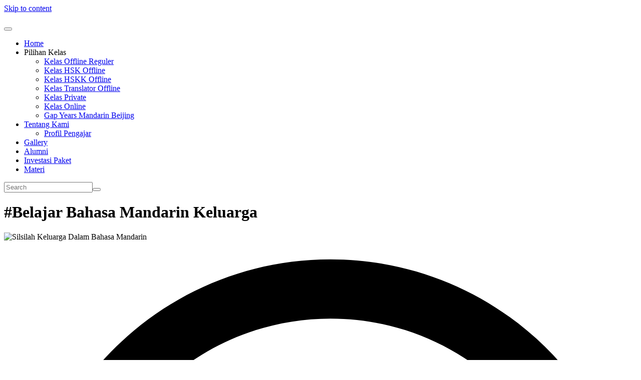

--- FILE ---
content_type: text/html; charset=UTF-8
request_url: https://www.mandarinpare.com/belajar-bahasa-mandarin-keluarga/
body_size: 25302
content:
<!DOCTYPE html><html lang="en-US"><head >	<meta charset="UTF-8" />
	<meta name="viewport" content="width=device-width, initial-scale=1" />
	<meta name='robots' content='index, follow, max-image-preview:large, max-snippet:-1, max-video-preview:-1' />
<!-- Google tag (gtag.js) consent mode dataLayer added by Site Kit -->
<script type="text/javascript" id="google_gtagjs-js-consent-mode-data-layer" data-loading-method="user-interaction" data-src="data:text/javascript,%2F%2A%20%3C%21%5BCDATA%5B%20%2A%2F%0Awindow.dataLayer%20%3D%20window.dataLayer%20%7C%7C%20%5B%5D%3Bfunction%20gtag%28%29%7BdataLayer.push%28arguments%29%3B%7D%0Agtag%28%27consent%27%2C%20%27default%27%2C%20%7B%22ad_personalization%22%3A%22denied%22%2C%22ad_storage%22%3A%22denied%22%2C%22ad_user_data%22%3A%22denied%22%2C%22analytics_storage%22%3A%22denied%22%2C%22functionality_storage%22%3A%22denied%22%2C%22security_storage%22%3A%22denied%22%2C%22personalization_storage%22%3A%22denied%22%2C%22region%22%3A%5B%22AT%22%2C%22BE%22%2C%22BG%22%2C%22CH%22%2C%22CY%22%2C%22CZ%22%2C%22DE%22%2C%22DK%22%2C%22EE%22%2C%22ES%22%2C%22FI%22%2C%22FR%22%2C%22GB%22%2C%22GR%22%2C%22HR%22%2C%22HU%22%2C%22IE%22%2C%22IS%22%2C%22IT%22%2C%22LI%22%2C%22LT%22%2C%22LU%22%2C%22LV%22%2C%22MT%22%2C%22NL%22%2C%22NO%22%2C%22PL%22%2C%22PT%22%2C%22RO%22%2C%22SE%22%2C%22SI%22%2C%22SK%22%5D%2C%22wait_for_update%22%3A500%7D%29%3B%0Awindow._googlesitekitConsentCategoryMap%20%3D%20%7B%22statistics%22%3A%5B%22analytics_storage%22%5D%2C%22marketing%22%3A%5B%22ad_storage%22%2C%22ad_user_data%22%2C%22ad_personalization%22%5D%2C%22functional%22%3A%5B%22functionality_storage%22%2C%22security_storage%22%5D%2C%22preferences%22%3A%5B%22personalization_storage%22%5D%7D%3B%0Awindow._googlesitekitConsents%20%3D%20%7B%22ad_personalization%22%3A%22denied%22%2C%22ad_storage%22%3A%22denied%22%2C%22ad_user_data%22%3A%22denied%22%2C%22analytics_storage%22%3A%22denied%22%2C%22functionality_storage%22%3A%22denied%22%2C%22security_storage%22%3A%22denied%22%2C%22personalization_storage%22%3A%22denied%22%2C%22region%22%3A%5B%22AT%22%2C%22BE%22%2C%22BG%22%2C%22CH%22%2C%22CY%22%2C%22CZ%22%2C%22DE%22%2C%22DK%22%2C%22EE%22%2C%22ES%22%2C%22FI%22%2C%22FR%22%2C%22GB%22%2C%22GR%22%2C%22HR%22%2C%22HU%22%2C%22IE%22%2C%22IS%22%2C%22IT%22%2C%22LI%22%2C%22LT%22%2C%22LU%22%2C%22LV%22%2C%22MT%22%2C%22NL%22%2C%22NO%22%2C%22PL%22%2C%22PT%22%2C%22RO%22%2C%22SE%22%2C%22SI%22%2C%22SK%22%5D%2C%22wait_for_update%22%3A500%7D%3B%0A%2F%2A%20%5D%5D%3E%20%2A%2F"></script>
<!-- End Google tag (gtag.js) consent mode dataLayer added by Site Kit -->

	<!-- This site is optimized with the Yoast SEO Premium plugin v26.5 (Yoast SEO v26.5) - https://yoast.com/wordpress/plugins/seo/ -->
	<title>#Belajar Bahasa Mandarin Keluarga - Kampung Mandarin Beijing</title>
<style>.flying-press-lazy-bg{background-image:none!important;}</style>


	<meta name="description" content="Belajar Nama Panggilan Untuk Anggota Keluarga Dalam Bahasa Mandarin Untuk Mengetahui Lebih Jauh Dan Prakteknya Di Kehidupan Sehari hari." />
	<link rel="canonical" href="https://www.mandarinpare.com/belajar-bahasa-mandarin-keluarga/" />
	<meta property="og:locale" content="en_US" />
	<meta property="og:type" content="article" />
	<meta property="og:title" content="#Belajar Bahasa Mandarin Keluarga" />
	<meta property="og:description" content="Belajar Nama Panggilan Untuk Anggota Keluarga Dalam Bahasa Mandarin Untuk Mengetahui Lebih Jauh Dan Prakteknya Di Kehidupan Sehari hari." />
	<meta property="og:url" content="https://www.mandarinpare.com/belajar-bahasa-mandarin-keluarga/" />
	<meta property="og:site_name" content="Kampung Mandarin Beijing" />
	<meta property="article:publisher" content="https://www.facebook.com/kampungmandarinbeijing/" />
	<meta property="article:published_time" content="2022-10-27T04:14:46+00:00" />
	<meta property="og:image" content="https://www.mandarinpare.com/wp-content/uploads/2022/10/istockphoto-1332045260-612x612-1.jpg" />
	<meta property="og:image:width" content="612" />
	<meta property="og:image:height" content="408" />
	<meta property="og:image:type" content="image/jpeg" />
	<meta name="author" content="MandarinPare" />
	<meta name="twitter:card" content="summary_large_image" />
	<meta name="twitter:label1" content="Written by" />
	<meta name="twitter:data1" content="MandarinPare" />
	<meta name="twitter:label2" content="Est. reading time" />
	<meta name="twitter:data2" content="3 minutes" />
	<script type="application/ld+json" class="yoast-schema-graph">{"@context":"https://schema.org","@graph":[{"@type":"Article","@id":"https://www.mandarinpare.com/belajar-bahasa-mandarin-keluarga/#article","isPartOf":{"@id":"https://www.mandarinpare.com/belajar-bahasa-mandarin-keluarga/"},"author":{"name":"MandarinPare","@id":"https://www.mandarinpare.com/#/schema/person/c1ca0183049b86f5b7331d028856c609"},"headline":"#Belajar Bahasa Mandarin Keluarga","datePublished":"2022-10-27T04:14:46+00:00","mainEntityOfPage":{"@id":"https://www.mandarinpare.com/belajar-bahasa-mandarin-keluarga/"},"wordCount":638,"commentCount":0,"publisher":{"@id":"https://www.mandarinpare.com/#organization"},"image":{"@id":"https://www.mandarinpare.com/belajar-bahasa-mandarin-keluarga/#primaryimage"},"thumbnailUrl":"https://www.mandarinpare.com/wp-content/uploads/2022/10/istockphoto-1332045260-612x612-1.jpg","keywords":["Anggota Keluarga Dalam Bahasa Mandarin","Belajar Bahasa Mandarin Anggota Keluarga"],"articleSection":["Umum"],"inLanguage":"en-US","potentialAction":[{"@type":"CommentAction","name":"Comment","target":["https://www.mandarinpare.com/belajar-bahasa-mandarin-keluarga/#respond"]}]},{"@type":"WebPage","@id":"https://www.mandarinpare.com/belajar-bahasa-mandarin-keluarga/","url":"https://www.mandarinpare.com/belajar-bahasa-mandarin-keluarga/","name":"#Belajar Bahasa Mandarin Keluarga - Kampung Mandarin Beijing","isPartOf":{"@id":"https://www.mandarinpare.com/#website"},"primaryImageOfPage":{"@id":"https://www.mandarinpare.com/belajar-bahasa-mandarin-keluarga/#primaryimage"},"image":{"@id":"https://www.mandarinpare.com/belajar-bahasa-mandarin-keluarga/#primaryimage"},"thumbnailUrl":"https://www.mandarinpare.com/wp-content/uploads/2022/10/istockphoto-1332045260-612x612-1.jpg","datePublished":"2022-10-27T04:14:46+00:00","description":"Belajar Nama Panggilan Untuk Anggota Keluarga Dalam Bahasa Mandarin Untuk Mengetahui Lebih Jauh Dan Prakteknya Di Kehidupan Sehari hari.","breadcrumb":{"@id":"https://www.mandarinpare.com/belajar-bahasa-mandarin-keluarga/#breadcrumb"},"inLanguage":"en-US","potentialAction":[{"@type":"ReadAction","target":["https://www.mandarinpare.com/belajar-bahasa-mandarin-keluarga/"]}]},{"@type":"ImageObject","inLanguage":"en-US","@id":"https://www.mandarinpare.com/belajar-bahasa-mandarin-keluarga/#primaryimage","url":"https://www.mandarinpare.com/wp-content/uploads/2022/10/istockphoto-1332045260-612x612-1.jpg","contentUrl":"https://www.mandarinpare.com/wp-content/uploads/2022/10/istockphoto-1332045260-612x612-1.jpg","width":612,"height":408,"caption":"Silsilah Keluarga Dalam Bahasa Mandarin"},{"@type":"BreadcrumbList","@id":"https://www.mandarinpare.com/belajar-bahasa-mandarin-keluarga/#breadcrumb","itemListElement":[{"@type":"ListItem","position":1,"name":"Home","item":"https://www.mandarinpare.com/"},{"@type":"ListItem","position":2,"name":"#Belajar Bahasa Mandarin Keluarga"}]},{"@type":"WebSite","@id":"https://www.mandarinpare.com/#website","url":"https://www.mandarinpare.com/","name":"Kampung Mandarin Beijing","description":"","publisher":{"@id":"https://www.mandarinpare.com/#organization"},"alternateName":"Beijing Institute Pare","potentialAction":[{"@type":"SearchAction","target":{"@type":"EntryPoint","urlTemplate":"https://www.mandarinpare.com/?s={search_term_string}"},"query-input":{"@type":"PropertyValueSpecification","valueRequired":true,"valueName":"search_term_string"}}],"inLanguage":"en-US"},{"@type":["Organization","Place","EducationalOrganization"],"@id":"https://www.mandarinpare.com/#organization","name":"Kampung Mandarin Pare","alternateName":"Beijing Institute Pare","url":"https://www.mandarinpare.com/","logo":{"@id":"https://www.mandarinpare.com/belajar-bahasa-mandarin-keluarga/#local-main-organization-logo"},"image":{"@id":"https://www.mandarinpare.com/belajar-bahasa-mandarin-keluarga/#local-main-organization-logo"},"sameAs":["https://www.facebook.com/kampungmandarinbeijing/","https://www.instagram.com/kampungmandarinbeijing/","https://www.youtube.com/channel/UCRQrkUpCJcdyCqNQZBGgM-A"],"foundingDate":"2017-03-12","numberOfEmployees":{"@type":"QuantitativeValue","minValue":"11","maxValue":"50"},"address":{"@id":"https://www.mandarinpare.com/belajar-bahasa-mandarin-keluarga/#local-main-place-address"},"geo":{"@type":"GeoCoordinates","latitude":"-7.755382445635313","longitude":"112.18137199207025"},"telephone":["089649899696","082211859393"],"contactPoint":{"@type":"ContactPoint","telephone":"089649899696","email":"business@mandarinpare.com"},"openingHoursSpecification":[{"@type":"OpeningHoursSpecification","dayOfWeek":["Monday","Tuesday","Wednesday","Thursday","Friday","Saturday","Sunday"],"opens":"09:00","closes":"17:00"}],"email":"business@mandarinpare.com"},{"@type":"Person","@id":"https://www.mandarinpare.com/#/schema/person/c1ca0183049b86f5b7331d028856c609","name":"MandarinPare","image":{"@type":"ImageObject","inLanguage":"en-US","@id":"https://www.mandarinpare.com/#/schema/person/image/","url":"https://secure.gravatar.com/avatar/07c137ac45ffbaa55474e3ea49199fe09fdda37f772da8e8c52cb20cf3e12f82?s=96&d=mm&r=g","contentUrl":"https://secure.gravatar.com/avatar/07c137ac45ffbaa55474e3ea49199fe09fdda37f772da8e8c52cb20cf3e12f82?s=96&d=mm&r=g","caption":"MandarinPare"},"url":"https://www.mandarinpare.com/author/bipmaster/"},{"@type":"PostalAddress","@id":"https://www.mandarinpare.com/belajar-bahasa-mandarin-keluarga/#local-main-place-address","streetAddress":"Jl. Anyelir No.49A, Mangunrejo, Tulungrejo, Kec. Pare, Kabupaten Kediri, Jawa Timur 64212, Indonesia","addressLocality":"Kab. Kediri","postalCode":"64212","addressRegion":"Jawa Timur","addressCountry":"ID"},{"@type":"ImageObject","inLanguage":"en-US","@id":"https://www.mandarinpare.com/belajar-bahasa-mandarin-keluarga/#local-main-organization-logo","url":"https://www.mandarinpare.com/wp-content/uploads/2022/02/Desain-tanpa-judul-2.png","contentUrl":"https://www.mandarinpare.com/wp-content/uploads/2022/02/Desain-tanpa-judul-2.png","width":1280,"height":850,"caption":"Kampung Mandarin Pare"}]}</script>
	<meta name="geo.placename" content="Kab. Kediri" />
	<meta name="geo.position" content="-7.755382445635313;112.18137199207025" />
	<meta name="geo.region" content="Indonesia" />
	<!-- / Yoast SEO Premium plugin. -->


<link rel="alternate" type="application/rss+xml" title="Kampung Mandarin Beijing &raquo; Feed" href="https://www.mandarinpare.com/feed/" />
<link rel="alternate" type="application/rss+xml" title="Kampung Mandarin Beijing &raquo; Comments Feed" href="https://www.mandarinpare.com/comments/feed/" />
<link rel="alternate" type="application/rss+xml" title="Kampung Mandarin Beijing &raquo; #Belajar Bahasa Mandarin Keluarga Comments Feed" href="https://www.mandarinpare.com/belajar-bahasa-mandarin-keluarga/feed/" />
<style id='wp-img-auto-sizes-contain-inline-css' type='text/css'>img:is([sizes=auto i],[sizes^="auto," i]){contain-intrinsic-size:3000px 1500px}
/*# sourceURL=wp-img-auto-sizes-contain-inline-css */</style>
<style id='classic-theme-styles-inline-css' type='text/css'>/*! This file is auto-generated */
.wp-block-button__link{color:#fff;background-color:#32373c;border-radius:9999px;box-shadow:none;text-decoration:none;padding:calc(.667em + 2px) calc(1.333em + 2px);font-size:1.125em}.wp-block-file__button{background:#32373c;color:#fff;text-decoration:none}
/*# sourceURL=/wp-includes/css/classic-themes.min.css */</style>
<style id='global-styles-inline-css' type='text/css'>:root{--wp--preset--aspect-ratio--square: 1;--wp--preset--aspect-ratio--4-3: 4/3;--wp--preset--aspect-ratio--3-4: 3/4;--wp--preset--aspect-ratio--3-2: 3/2;--wp--preset--aspect-ratio--2-3: 2/3;--wp--preset--aspect-ratio--16-9: 16/9;--wp--preset--aspect-ratio--9-16: 9/16;--wp--preset--color--black: #000000;--wp--preset--color--cyan-bluish-gray: #abb8c3;--wp--preset--color--white: #ffffff;--wp--preset--color--pale-pink: #f78da7;--wp--preset--color--vivid-red: #cf2e2e;--wp--preset--color--luminous-vivid-orange: #ff6900;--wp--preset--color--luminous-vivid-amber: #fcb900;--wp--preset--color--light-green-cyan: #7bdcb5;--wp--preset--color--vivid-green-cyan: #00d084;--wp--preset--color--pale-cyan-blue: #8ed1fc;--wp--preset--color--vivid-cyan-blue: #0693e3;--wp--preset--color--vivid-purple: #9b51e0;--wp--preset--gradient--vivid-cyan-blue-to-vivid-purple: linear-gradient(135deg,rgb(6,147,227) 0%,rgb(155,81,224) 100%);--wp--preset--gradient--light-green-cyan-to-vivid-green-cyan: linear-gradient(135deg,rgb(122,220,180) 0%,rgb(0,208,130) 100%);--wp--preset--gradient--luminous-vivid-amber-to-luminous-vivid-orange: linear-gradient(135deg,rgb(252,185,0) 0%,rgb(255,105,0) 100%);--wp--preset--gradient--luminous-vivid-orange-to-vivid-red: linear-gradient(135deg,rgb(255,105,0) 0%,rgb(207,46,46) 100%);--wp--preset--gradient--very-light-gray-to-cyan-bluish-gray: linear-gradient(135deg,rgb(238,238,238) 0%,rgb(169,184,195) 100%);--wp--preset--gradient--cool-to-warm-spectrum: linear-gradient(135deg,rgb(74,234,220) 0%,rgb(151,120,209) 20%,rgb(207,42,186) 40%,rgb(238,44,130) 60%,rgb(251,105,98) 80%,rgb(254,248,76) 100%);--wp--preset--gradient--blush-light-purple: linear-gradient(135deg,rgb(255,206,236) 0%,rgb(152,150,240) 100%);--wp--preset--gradient--blush-bordeaux: linear-gradient(135deg,rgb(254,205,165) 0%,rgb(254,45,45) 50%,rgb(107,0,62) 100%);--wp--preset--gradient--luminous-dusk: linear-gradient(135deg,rgb(255,203,112) 0%,rgb(199,81,192) 50%,rgb(65,88,208) 100%);--wp--preset--gradient--pale-ocean: linear-gradient(135deg,rgb(255,245,203) 0%,rgb(182,227,212) 50%,rgb(51,167,181) 100%);--wp--preset--gradient--electric-grass: linear-gradient(135deg,rgb(202,248,128) 0%,rgb(113,206,126) 100%);--wp--preset--gradient--midnight: linear-gradient(135deg,rgb(2,3,129) 0%,rgb(40,116,252) 100%);--wp--preset--font-size--small: 13px;--wp--preset--font-size--medium: 20px;--wp--preset--font-size--large: 36px;--wp--preset--font-size--x-large: 42px;--wp--preset--spacing--20: 0.44rem;--wp--preset--spacing--30: 0.67rem;--wp--preset--spacing--40: 1rem;--wp--preset--spacing--50: 1.5rem;--wp--preset--spacing--60: 2.25rem;--wp--preset--spacing--70: 3.38rem;--wp--preset--spacing--80: 5.06rem;--wp--preset--shadow--natural: 6px 6px 9px rgba(0, 0, 0, 0.2);--wp--preset--shadow--deep: 12px 12px 50px rgba(0, 0, 0, 0.4);--wp--preset--shadow--sharp: 6px 6px 0px rgba(0, 0, 0, 0.2);--wp--preset--shadow--outlined: 6px 6px 0px -3px rgb(255, 255, 255), 6px 6px rgb(0, 0, 0);--wp--preset--shadow--crisp: 6px 6px 0px rgb(0, 0, 0);}:where(.is-layout-flex){gap: 0.5em;}:where(.is-layout-grid){gap: 0.5em;}body .is-layout-flex{display: flex;}.is-layout-flex{flex-wrap: wrap;align-items: center;}.is-layout-flex > :is(*, div){margin: 0;}body .is-layout-grid{display: grid;}.is-layout-grid > :is(*, div){margin: 0;}:where(.wp-block-columns.is-layout-flex){gap: 2em;}:where(.wp-block-columns.is-layout-grid){gap: 2em;}:where(.wp-block-post-template.is-layout-flex){gap: 1.25em;}:where(.wp-block-post-template.is-layout-grid){gap: 1.25em;}.has-black-color{color: var(--wp--preset--color--black) !important;}.has-cyan-bluish-gray-color{color: var(--wp--preset--color--cyan-bluish-gray) !important;}.has-white-color{color: var(--wp--preset--color--white) !important;}.has-pale-pink-color{color: var(--wp--preset--color--pale-pink) !important;}.has-vivid-red-color{color: var(--wp--preset--color--vivid-red) !important;}.has-luminous-vivid-orange-color{color: var(--wp--preset--color--luminous-vivid-orange) !important;}.has-luminous-vivid-amber-color{color: var(--wp--preset--color--luminous-vivid-amber) !important;}.has-light-green-cyan-color{color: var(--wp--preset--color--light-green-cyan) !important;}.has-vivid-green-cyan-color{color: var(--wp--preset--color--vivid-green-cyan) !important;}.has-pale-cyan-blue-color{color: var(--wp--preset--color--pale-cyan-blue) !important;}.has-vivid-cyan-blue-color{color: var(--wp--preset--color--vivid-cyan-blue) !important;}.has-vivid-purple-color{color: var(--wp--preset--color--vivid-purple) !important;}.has-black-background-color{background-color: var(--wp--preset--color--black) !important;}.has-cyan-bluish-gray-background-color{background-color: var(--wp--preset--color--cyan-bluish-gray) !important;}.has-white-background-color{background-color: var(--wp--preset--color--white) !important;}.has-pale-pink-background-color{background-color: var(--wp--preset--color--pale-pink) !important;}.has-vivid-red-background-color{background-color: var(--wp--preset--color--vivid-red) !important;}.has-luminous-vivid-orange-background-color{background-color: var(--wp--preset--color--luminous-vivid-orange) !important;}.has-luminous-vivid-amber-background-color{background-color: var(--wp--preset--color--luminous-vivid-amber) !important;}.has-light-green-cyan-background-color{background-color: var(--wp--preset--color--light-green-cyan) !important;}.has-vivid-green-cyan-background-color{background-color: var(--wp--preset--color--vivid-green-cyan) !important;}.has-pale-cyan-blue-background-color{background-color: var(--wp--preset--color--pale-cyan-blue) !important;}.has-vivid-cyan-blue-background-color{background-color: var(--wp--preset--color--vivid-cyan-blue) !important;}.has-vivid-purple-background-color{background-color: var(--wp--preset--color--vivid-purple) !important;}.has-black-border-color{border-color: var(--wp--preset--color--black) !important;}.has-cyan-bluish-gray-border-color{border-color: var(--wp--preset--color--cyan-bluish-gray) !important;}.has-white-border-color{border-color: var(--wp--preset--color--white) !important;}.has-pale-pink-border-color{border-color: var(--wp--preset--color--pale-pink) !important;}.has-vivid-red-border-color{border-color: var(--wp--preset--color--vivid-red) !important;}.has-luminous-vivid-orange-border-color{border-color: var(--wp--preset--color--luminous-vivid-orange) !important;}.has-luminous-vivid-amber-border-color{border-color: var(--wp--preset--color--luminous-vivid-amber) !important;}.has-light-green-cyan-border-color{border-color: var(--wp--preset--color--light-green-cyan) !important;}.has-vivid-green-cyan-border-color{border-color: var(--wp--preset--color--vivid-green-cyan) !important;}.has-pale-cyan-blue-border-color{border-color: var(--wp--preset--color--pale-cyan-blue) !important;}.has-vivid-cyan-blue-border-color{border-color: var(--wp--preset--color--vivid-cyan-blue) !important;}.has-vivid-purple-border-color{border-color: var(--wp--preset--color--vivid-purple) !important;}.has-vivid-cyan-blue-to-vivid-purple-gradient-background{background: var(--wp--preset--gradient--vivid-cyan-blue-to-vivid-purple) !important;}.has-light-green-cyan-to-vivid-green-cyan-gradient-background{background: var(--wp--preset--gradient--light-green-cyan-to-vivid-green-cyan) !important;}.has-luminous-vivid-amber-to-luminous-vivid-orange-gradient-background{background: var(--wp--preset--gradient--luminous-vivid-amber-to-luminous-vivid-orange) !important;}.has-luminous-vivid-orange-to-vivid-red-gradient-background{background: var(--wp--preset--gradient--luminous-vivid-orange-to-vivid-red) !important;}.has-very-light-gray-to-cyan-bluish-gray-gradient-background{background: var(--wp--preset--gradient--very-light-gray-to-cyan-bluish-gray) !important;}.has-cool-to-warm-spectrum-gradient-background{background: var(--wp--preset--gradient--cool-to-warm-spectrum) !important;}.has-blush-light-purple-gradient-background{background: var(--wp--preset--gradient--blush-light-purple) !important;}.has-blush-bordeaux-gradient-background{background: var(--wp--preset--gradient--blush-bordeaux) !important;}.has-luminous-dusk-gradient-background{background: var(--wp--preset--gradient--luminous-dusk) !important;}.has-pale-ocean-gradient-background{background: var(--wp--preset--gradient--pale-ocean) !important;}.has-electric-grass-gradient-background{background: var(--wp--preset--gradient--electric-grass) !important;}.has-midnight-gradient-background{background: var(--wp--preset--gradient--midnight) !important;}.has-small-font-size{font-size: var(--wp--preset--font-size--small) !important;}.has-medium-font-size{font-size: var(--wp--preset--font-size--medium) !important;}.has-large-font-size{font-size: var(--wp--preset--font-size--large) !important;}.has-x-large-font-size{font-size: var(--wp--preset--font-size--x-large) !important;}
:where(.wp-block-post-template.is-layout-flex){gap: 1.25em;}:where(.wp-block-post-template.is-layout-grid){gap: 1.25em;}
:where(.wp-block-term-template.is-layout-flex){gap: 1.25em;}:where(.wp-block-term-template.is-layout-grid){gap: 1.25em;}
:where(.wp-block-columns.is-layout-flex){gap: 2em;}:where(.wp-block-columns.is-layout-grid){gap: 2em;}
:root :where(.wp-block-pullquote){font-size: 1.5em;line-height: 1.6;}
/*# sourceURL=global-styles-inline-css */</style>
<link rel='stylesheet' id='contact-form-7-css' href='https://www.mandarinpare.com/wp-content/cache/flying-press/64ac31699f53.styles.css' type='text/css' media='all' />
<style id='hide_field_class_style-inline-css' type='text/css'>.cfef-hidden , .cfef-hidden-step-field {
					display: none !important;
			 	}
.cfef-hidden {
					display: none !important;
			 	}
/*# sourceURL=hide_field_class_style-inline-css */</style>
<link rel='stylesheet' id='ibx-wpfomo-style-css' href='https://www.mandarinpare.com/wp-content/cache/flying-press/58c77af0b45f.frontend.css' type='text/css' media='all' />
<link rel='stylesheet' id='dashicons-css' href='https://www.mandarinpare.com/wp-content/cache/flying-press/6c05185027c3.dashicons.min.css' type='text/css' media='all' />
<link rel='stylesheet' id='jupiterx-popups-animation-css' href='https://www.mandarinpare.com/wp-content/cache/flying-press/c0be8e53226a.animate.min.css' type='text/css' media='all' />
<link rel='stylesheet' id='jupiterx-css' href='https://www.mandarinpare.com/wp-content/cache/flying-press/889f53302a90.9e3b474.css' type='text/css' media='all' />
<link rel='stylesheet' id='jupiterx-elements-dynamic-styles-css' href='https://www.mandarinpare.com/wp-content/cache/flying-press/8dea97bbca6f.2e25f2a.css' type='text/css' media='all' />
<link rel='stylesheet' id='elementor-frontend-css' href='https://www.mandarinpare.com/wp-content/cache/flying-press/c4cab6ce02bf.frontend.min.css' type='text/css' media='all' />
<link rel='stylesheet' id='widget-heading-css' href='https://www.mandarinpare.com/wp-content/cache/flying-press/c3be9e612baf.widget-heading.min.css' type='text/css' media='all' />
<link rel='stylesheet' id='widget-image-css' href='https://www.mandarinpare.com/wp-content/cache/flying-press/12045858d487.widget-image.min.css' type='text/css' media='all' />
<link rel='stylesheet' id='widget-post-info-css' href='https://www.mandarinpare.com/wp-content/cache/flying-press/992229464da9.widget-post-info.min.css' type='text/css' media='all' />
<link rel='stylesheet' id='widget-icon-list-css' href='https://www.mandarinpare.com/wp-content/cache/flying-press/c202159b2bdf.widget-icon-list.min.css' type='text/css' media='all' />
<link rel='stylesheet' id='widget-animated-headline-css' href='https://www.mandarinpare.com/wp-content/cache/flying-press/c1e96b8fd825.widget-animated-headline.min.css' type='text/css' media='all' />
<link rel='stylesheet' id='widget-share-buttons-css' href='https://www.mandarinpare.com/wp-content/cache/flying-press/205b5cb27077.widget-share-buttons.min.css' type='text/css' media='all' />
<link rel='stylesheet' id='e-apple-webkit-css' href='https://www.mandarinpare.com/wp-content/cache/flying-press/e9b1e2081a27.apple-webkit.min.css' type='text/css' media='all' />
<link rel='stylesheet' id='widget-post-navigation-css' href='https://www.mandarinpare.com/wp-content/cache/flying-press/afb5fc9bb891.widget-post-navigation.min.css' type='text/css' media='all' />
<link rel='stylesheet' id='e-sticky-css' href='https://www.mandarinpare.com/wp-content/cache/flying-press/7305ed8a30b2.sticky.min.css' type='text/css' media='all' />
<link rel='stylesheet' id='font-awesome-css' href='https://www.mandarinpare.com/wp-content/cache/flying-press/008e0bb5ebfa.font-awesome.min.css' type='text/css' media='all' />
<link rel='stylesheet' id='jupiterx-core-raven-frontend-css' href='https://www.mandarinpare.com/wp-content/cache/flying-press/38872c06aebd.frontend.min.css' type='text/css' media='all' />
<link rel='stylesheet' id='elementor-post-997-css' href='https://www.mandarinpare.com/wp-content/cache/flying-press/f38f5b5af94e.post-997.css' type='text/css' media='all' />
<link rel='stylesheet' id='flatpickr-css' href='https://www.mandarinpare.com/wp-content/cache/flying-press/3d5b52340a32.flatpickr.min.css' type='text/css' media='all' />
<link rel='stylesheet' id='elementor-post-3423-css' href='https://www.mandarinpare.com/wp-content/cache/flying-press/a2974a4557cd.post-3423.css' type='text/css' media='all' />
<link rel='stylesheet' id='font-awesome-5-all-css' href='https://www.mandarinpare.com/wp-content/cache/flying-press/74bab4578692.all.min.css' type='text/css' media='all' />
<link rel='stylesheet' id='font-awesome-4-shim-css' href='https://www.mandarinpare.com/wp-content/cache/flying-press/c55205bce667.v4-shims.min.css' type='text/css' media='all' />
<link rel='stylesheet' id='elementor-gf-local-roboto-css' href='https://www.mandarinpare.com/wp-content/cache/flying-press/a0634b8f1ae1.roboto.css' type='text/css' media='all' />
<link rel='stylesheet' id='elementor-gf-local-robotoslab-css' href='https://www.mandarinpare.com/wp-content/cache/flying-press/a9b6009585a1.robotoslab.css' type='text/css' media='all' />
<script type="text/javascript" id="jquery-core-js" data-loading-method="user-interaction" data-src="https://www.mandarinpare.com/wp-includes/js/jquery/jquery.min.js?ver=826eb77e86b0"></script>
<script type="text/javascript" id="jquery-cookie-script-js" data-loading-method="user-interaction" data-src="https://www.mandarinpare.com/wp-content/plugins/wpfomify/assets/js/jquery.cookie.js?ver=0f1f6cd6e003"></script>
<script type="text/javascript" id="jupiterx-utils-js" data-loading-method="user-interaction" data-src="https://www.mandarinpare.com/wp-content/themes/jupiterx/lib/assets/dist/js/utils.min.js?ver=b66a9b7056dd"></script>
<script type="text/javascript" id="font-awesome-4-shim-js" data-loading-method="user-interaction" data-src="https://www.mandarinpare.com/wp-content/plugins/elementor/assets/lib/font-awesome/js/v4-shims.min.js?ver=ef17c8ffc514"></script>

<!-- Google tag (gtag.js) snippet added by Site Kit -->
<!-- Google Analytics snippet added by Site Kit -->
<!-- Google Ads snippet added by Site Kit -->
<script type="text/javascript" id="google_gtagjs-js" async data-loading-method="user-interaction" data-src="https://www.googletagmanager.com/gtag/js?id=G-9VN5QMVPNF"></script>
<script type="text/javascript" id="google_gtagjs-js-after" data-loading-method="user-interaction" data-src="data:text/javascript,%2F%2A%20%3C%21%5BCDATA%5B%20%2A%2F%0Awindow.dataLayer%20%3D%20window.dataLayer%20%7C%7C%20%5B%5D%3Bfunction%20gtag%28%29%7BdataLayer.push%28arguments%29%3B%7D%0Agtag%28%22set%22%2C%22linker%22%2C%7B%22domains%22%3A%5B%22www.mandarinpare.com%22%5D%7D%29%3B%0Agtag%28%22js%22%2C%20new%20Date%28%29%29%3B%0Agtag%28%22set%22%2C%20%22developer_id.dZTNiMT%22%2C%20true%29%3B%0Agtag%28%22config%22%2C%20%22G-9VN5QMVPNF%22%2C%20%7B%22googlesitekit_post_type%22%3A%22post%22%2C%22googlesitekit_post_date%22%3A%2220221027%22%7D%29%3B%0Agtag%28%22config%22%2C%20%22AW-304231343%22%29%3B%0A%2F%2F%23%20sourceURL%3Dgoogle_gtagjs-js-after%0A%2F%2A%20%5D%5D%3E%20%2A%2F"></script>
<link rel="https://api.w.org/" href="https://www.mandarinpare.com/wp-json/" /><link rel="alternate" title="JSON" type="application/json" href="https://www.mandarinpare.com/wp-json/wp/v2/posts/4110" /><link rel="EditURI" type="application/rsd+xml" title="RSD" href="https://www.mandarinpare.com/xmlrpc.php?rsd" />
<meta name="generator" content="WordPress 6.9" />
<link rel='shortlink' href='https://www.mandarinpare.com/?p=4110' />
<meta name="generator" content="Site Kit by Google 1.167.0" /><meta name="ti-site-data" content="eyJyIjoiMTo0ITc6NiEzMDoxOTYiLCJvIjoiaHR0cHM6XC9cL3d3dy5tYW5kYXJpbnBhcmUuY29tXC93cC1hZG1pblwvYWRtaW4tYWpheC5waHA/YWN0aW9uPXRpX29ubGluZV91c2Vyc19nb29nbGUmYW1wO3A9JTJGYmVsYWphci1iYWhhc2EtbWFuZGFyaW4ta2VsdWFyZ2ElMkYmYW1wO193cG5vbmNlPTU2OTE1MmUyNWUifQ==" /><!-- Analytics by WP Statistics - https://wp-statistics.com -->
<meta name="generator" content="Elementor 3.33.3; features: e_font_icon_svg, additional_custom_breakpoints; settings: css_print_method-external, google_font-enabled, font_display-auto">
			<style>.e-con.e-parent:nth-of-type(n+4):not(.e-lazyloaded):not(.e-no-lazyload),
				.e-con.e-parent:nth-of-type(n+4):not(.e-lazyloaded):not(.e-no-lazyload) * {
					background-image: none !important;
				}
				@media screen and (max-height: 1024px) {
					.e-con.e-parent:nth-of-type(n+3):not(.e-lazyloaded):not(.e-no-lazyload),
					.e-con.e-parent:nth-of-type(n+3):not(.e-lazyloaded):not(.e-no-lazyload) * {
						background-image: none !important;
					}
				}
				@media screen and (max-height: 640px) {
					.e-con.e-parent:nth-of-type(n+2):not(.e-lazyloaded):not(.e-no-lazyload),
					.e-con.e-parent:nth-of-type(n+2):not(.e-lazyloaded):not(.e-no-lazyload) * {
						background-image: none !important;
					}
				}</style>
					<link rel="pingback" href="https://www.mandarinpare.com/xmlrpc.php">
		
<!-- Google Tag Manager snippet added by Site Kit -->
<script type="text/javascript" data-loading-method="user-interaction" data-src="data:text/javascript,%2F%2A%20%3C%21%5BCDATA%5B%20%2A%2F%0A%0A%09%09%09%28%20function%28%20w%2C%20d%2C%20s%2C%20l%2C%20i%20%29%20%7B%0A%09%09%09%09w%5Bl%5D%20%3D%20w%5Bl%5D%20%7C%7C%20%5B%5D%3B%0A%09%09%09%09w%5Bl%5D.push%28%20%7B%27gtm.start%27%3A%20new%20Date%28%29.getTime%28%29%2C%20event%3A%20%27gtm.js%27%7D%20%29%3B%0A%09%09%09%09var%20f%20%3D%20d.getElementsByTagName%28%20s%20%29%5B0%5D%2C%0A%09%09%09%09%09j%20%3D%20d.createElement%28%20s%20%29%2C%20dl%20%3D%20l%20%21%3D%20%27dataLayer%27%20%3F%20%27%26l%3D%27%20%2B%20l%20%3A%20%27%27%3B%0A%09%09%09%09j.async%20%3D%20true%3B%0A%09%09%09%09j.src%20%3D%20%27https%3A%2F%2Fwww.googletagmanager.com%2Fgtm.js%3Fid%3D%27%20%2B%20i%20%2B%20dl%3B%0A%09%09%09%09f.parentNode.insertBefore%28%20j%2C%20f%20%29%3B%0A%09%09%09%7D%20%29%28%20window%2C%20document%2C%20%27script%27%2C%20%27dataLayer%27%2C%20%27GTM-MBSGXQJ%27%20%29%3B%0A%09%09%09%0A%2F%2A%20%5D%5D%3E%20%2A%2F"></script>

<!-- End Google Tag Manager snippet added by Site Kit -->
<link rel="icon" href="https://www.mandarinpare.com/wp-content/uploads/2019/09/cropped-LOGO-BEIJING-01-768x768-150x150.png" sizes="32x32" />
<link rel="icon" href="https://www.mandarinpare.com/wp-content/uploads/2019/09/cropped-LOGO-BEIJING-01-768x768-300x300.png" sizes="192x192" />
<link rel="apple-touch-icon" href="https://www.mandarinpare.com/wp-content/uploads/2019/09/cropped-LOGO-BEIJING-01-768x768-300x300.png" />
<meta name="msapplication-TileImage" content="https://www.mandarinpare.com/wp-content/uploads/2019/09/cropped-LOGO-BEIJING-01-768x768-300x300.png" />
<script type="speculationrules">{"prefetch":[{"source":"document","where":{"and":[{"href_matches":"\/*"},{"not":{"href_matches":["\/*.php","\/wp-(admin|includes|content|login|signup|json)(.*)?","\/*\\?(.+)","\/(cart|checkout|logout)(.*)?"]}}]},"eagerness":"moderate"}]}</script></head><body class="wp-singular post-template-default single single-post postid-4110 single-format-standard wp-theme-jupiterx no-js elementor-page-3423 elementor-default elementor-template-full-width elementor-kit-997 jupiterx-post-template-1 jupiterx-header-sticky jupiterx-header-overlapped-mobile" itemscope="itemscope" itemtype="http://schema.org/WebPage">		<!-- Google Tag Manager (noscript) snippet added by Site Kit -->
		<noscript>
			<iframe height="0" width="0" style="display:none;visibility:hidden" data-lazy-src="https://www.googletagmanager.com/ns.html?id=GTM-MBSGXQJ"></iframe>
		</noscript>
		<!-- End Google Tag Manager (noscript) snippet added by Site Kit -->
		<a class="jupiterx-a11y jupiterx-a11y-skip-navigation-link" href="#jupiterx-main">Skip to content</a><div class="jupiterx-site"><header class="jupiterx-header" data-jupiterx-settings="{&quot;breakpoint&quot;:&quot;767.98&quot;,&quot;behavior&quot;:&quot;sticky&quot;,&quot;offset&quot;:&quot;500&quot;,&quot;overlap&quot;:&quot;mobile&quot;}" role="banner" itemscope="itemscope" itemtype="http://schema.org/WPHeader"><nav class="jupiterx-site-navbar navbar navbar-expand-md navbar-light jupiterx-navbar-desktop-left jupiterx-navbar-tablet-left jupiterx-navbar-mobile-left" role="navigation" itemscope="itemscope" itemtype="http://schema.org/SiteNavigationElement"><div class="container-fluid"><div class="jupiterx-navbar-brand"><a href="https://www.mandarinpare.com" class="jupiterx-navbar-brand-link navbar-brand navbar-brand-mobile" rel="home" itemprop="headline"><img src="https://www.mandarinpare.com/wp-content/uploads/2025/12/Logo-BIP-Tulisan.png" class="jupiterx-navbar-brand-img" alt="" width="2381" height="523" loading="lazy" fetchpriority="low" srcset="https://www.mandarinpare.com/wp-content/uploads/2025/12/Logo-BIP-Tulisan.png 2381w, https://www.mandarinpare.com/wp-content/uploads/2025/12/Logo-BIP-Tulisan-300x66.png 300w, https://www.mandarinpare.com/wp-content/uploads/2025/12/Logo-BIP-Tulisan-1024x225.png 1024w, https://www.mandarinpare.com/wp-content/uploads/2025/12/Logo-BIP-Tulisan-768x169.png 768w, https://www.mandarinpare.com/wp-content/uploads/2025/12/Logo-BIP-Tulisan-1536x337.png 1536w, https://www.mandarinpare.com/wp-content/uploads/2025/12/Logo-BIP-Tulisan-2048x450.png 2048w" sizes="auto"><img src="https://www.mandarinpare.com/wp-content/uploads/2025/12/Logo-BIP-Tulisan.png" class="jupiterx-navbar-brand-img jupiterx-navbar-brand-img-mobile" alt="" width="2381" height="523" loading="lazy" fetchpriority="low" srcset="https://www.mandarinpare.com/wp-content/uploads/2025/12/Logo-BIP-Tulisan.png 2381w, https://www.mandarinpare.com/wp-content/uploads/2025/12/Logo-BIP-Tulisan-300x66.png 300w, https://www.mandarinpare.com/wp-content/uploads/2025/12/Logo-BIP-Tulisan-1024x225.png 1024w, https://www.mandarinpare.com/wp-content/uploads/2025/12/Logo-BIP-Tulisan-768x169.png 768w, https://www.mandarinpare.com/wp-content/uploads/2025/12/Logo-BIP-Tulisan-1536x337.png 1536w, https://www.mandarinpare.com/wp-content/uploads/2025/12/Logo-BIP-Tulisan-2048x450.png 2048w" sizes="auto"></a></div><button class="jupiterx-navbar-toggler navbar-toggler" type="button" data-toggle="collapse" data-target="#jupiterxSiteNavbar" aria-controls="jupiterxSiteNavbar" aria-expanded="false" aria-label="Toggle navigation"><span class="navbar-toggler-icon"></span></button><div class="collapse navbar-collapse" id="jupiterxSiteNavbar"><div class="menu-navigation-container"><ul id="menu-navigation" class="jupiterx-nav-primary navbar-nav"><li id="menu-item-6" class="home menu-item menu-item-type-custom menu-item-object-custom menu-item-6 nav-item"><a href="http://mandarinpare.com/" class="nav-link" id="menu-item-link-6">Home</a></li>
<li id="menu-item-2825" class="menu-item menu-item-type-custom menu-item-object-custom menu-item-has-children menu-item-2825 nav-item dropdown"><a class="nav-link dropdown-toggle" id="menu-item-link-2825">Pilihan Kelas<i class="dropdown-toggle-icon jupiterx-icon-angle-down"></i></a>
<ul  class="sub-menu dropdown-menu" aria-labelledby="navbar-dropdown-menu-link-2825">
	<li id="menu-item-2826" class="menu-item menu-item-type-custom menu-item-object-custom menu-item-2826 nav-item"><a href="https://mandarinpare.com/" class="dropdown-item" id="menu-item-link-2826">Kelas Offline Reguler</a></li>
	<li id="menu-item-2827" class="menu-item menu-item-type-custom menu-item-object-custom menu-item-2827 nav-item"><a href="https://mandarinpare.com/les-hsk-terbaik/" class="dropdown-item" id="menu-item-link-2827">Kelas HSK Offline</a></li>
	<li id="menu-item-2828" class="menu-item menu-item-type-custom menu-item-object-custom menu-item-2828 nav-item"><a href="https://www.mandarinpare.com/les-hskk-terbaik/" class="dropdown-item" id="menu-item-link-2828">Kelas HSKK Offline</a></li>
	<li id="menu-item-2829" class="menu-item menu-item-type-custom menu-item-object-custom menu-item-2829 nav-item"><a href="https://www.mandarinpare.com/translator-mandarin/" class="dropdown-item" id="menu-item-link-2829">Kelas Translator Offline</a></li>
	<li id="menu-item-2830" class="menu-item menu-item-type-custom menu-item-object-custom menu-item-2830 nav-item"><a href="https://www.mandarinpare.com/private-mandarin/" class="dropdown-item" id="menu-item-link-2830">Kelas Private</a></li>
	<li id="menu-item-2831" class="menu-item menu-item-type-custom menu-item-object-custom menu-item-2831 nav-item"><a href="https://www.mandarinpare.com/les-online-mandarin/" class="dropdown-item" id="menu-item-link-2831">Kelas Online</a></li>
	<li id="menu-item-2833" class="menu-item menu-item-type-custom menu-item-object-custom menu-item-2833 nav-item"><a href="https://www.mandarinpare.com/gap-year-mandarin-beijing/" class="dropdown-item" id="menu-item-link-2833">Gap Years Mandarin Beijing</a></li>
</ul>
</li>
<li id="menu-item-97" class="menu-item menu-item-type-post_type menu-item-object-page menu-item-has-children menu-item-97 nav-item dropdown"><a href="https://www.mandarinpare.com/les-mandarin/" class="nav-link dropdown-toggle" id="menu-item-link-97">Tentang Kami<i class="dropdown-toggle-icon jupiterx-icon-angle-down"></i></a>
<ul  class="sub-menu dropdown-menu" aria-labelledby="navbar-dropdown-menu-link-97">
	<li id="menu-item-3370" class="menu-item menu-item-type-post_type menu-item-object-page menu-item-3370 nav-item"><a href="https://www.mandarinpare.com/profil-pengajar/" class="dropdown-item" id="menu-item-link-3370">Profil Pengajar</a></li>
</ul>
</li>
<li id="menu-item-185" class="menu-item menu-item-type-post_type menu-item-object-page menu-item-185 nav-item"><a href="https://www.mandarinpare.com/gallery/" class="nav-link" id="menu-item-link-185">Gallery</a></li>
<li id="menu-item-189" class="menu-item menu-item-type-post_type menu-item-object-page menu-item-189 nav-item"><a href="https://www.mandarinpare.com/alumnus-beijing-institute-pare/" class="nav-link" id="menu-item-link-189">Alumni</a></li>
<li id="menu-item-444" class="menu-item menu-item-type-post_type menu-item-object-page menu-item-444 nav-item"><a href="https://www.mandarinpare.com/paket-program-mandarin/" class="nav-link" id="menu-item-link-444">Investasi Paket</a></li>
<li id="menu-item-1010" class="menu-item menu-item-type-post_type menu-item-object-page menu-item-1010 nav-item"><a href="https://www.mandarinpare.com/materi-beijing-institute-pare/" class="nav-link" id="menu-item-link-1010">Materi</a></li>
</ul></div><form class="jupiterx-search-form form-inline" method="get" action="https://www.mandarinpare.com/" role="search"><input class="form-control" type="search" placeholder="Search" value="" name="s"/><button class="btn jupiterx-icon-search-1"></button></form></div><div class="jupiterx-navbar-content"></div></div></nav></header><main id="jupiterx-main" class="jupiterx-main">		<div data-elementor-type="single-page" data-elementor-id="3423" class="elementor elementor-3423 elementor-location-single post-4110 post type-post status-publish format-standard has-post-thumbnail hentry category-umum tag-anggota-keluarga-dalam-bahasa-mandarin tag-belajar-bahasa-mandarin-anggota-keluarga" data-elementor-post-type="elementor_library">
			<div class="elementor-element elementor-element-22aa882 e-con-full e-flex e-con e-parent" data-id="22aa882" data-element_type="container">
				<div class="elementor-element elementor-element-f1ee23b elementor-widget elementor-widget-theme-post-title elementor-page-title elementor-widget-heading" data-id="f1ee23b" data-element_type="widget" data-widget_type="theme-post-title.default">
					<h1 class="elementor-heading-title elementor-size-default">#Belajar Bahasa Mandarin Keluarga</h1>				</div>
				</div>
		<div class="elementor-element elementor-element-adbb66d e-con-full e-flex e-con e-parent" data-id="adbb66d" data-element_type="container">
		<div class="elementor-element elementor-element-db57f9f e-con-full e-flex e-con e-child" data-id="db57f9f" data-element_type="container">
				<div class="elementor-element elementor-element-b40c839 elementor-widget elementor-widget-theme-post-featured-image elementor-widget-image" data-id="b40c839" data-element_type="widget" data-widget_type="theme-post-featured-image.default">
															<img fetchpriority="low" width="612" height="408" src="https://www.mandarinpare.com/wp-content/uploads/2022/10/istockphoto-1332045260-612x612-1.jpg" class="attachment-large size-large wp-image-4112" alt="Silsilah Keluarga Dalam Bahasa Mandarin" srcset="https://www.mandarinpare.com/wp-content/uploads/2022/10/istockphoto-1332045260-612x612-1.jpg 612w, https://www.mandarinpare.com/wp-content/uploads/2022/10/istockphoto-1332045260-612x612-1-300x200.jpg 300w" sizes="auto"  loading="lazy"/>															</div>
				</div>
		<div class="elementor-element elementor-element-443bbc6 e-con-full e-flex e-con e-child" data-id="443bbc6" data-element_type="container">
		<div class="elementor-element elementor-element-45c517b e-flex e-con-boxed e-con e-child" data-id="45c517b" data-element_type="container">
					<div class="e-con-inner">
					</div>
				</div>
		<div class="elementor-element elementor-element-f97483f e-flex e-con-boxed e-con e-child" data-id="f97483f" data-element_type="container">
					<div class="e-con-inner">
				<div class="elementor-element elementor-element-063d0fd elementor-align-center elementor-widget elementor-widget-post-info" data-id="063d0fd" data-element_type="widget" data-widget_type="post-info.default">
							<ul class="elementor-inline-items elementor-icon-list-items elementor-post-info">
								<li class="elementor-icon-list-item elementor-repeater-item-0e90b05 elementor-inline-item" itemprop="author">
						<a href="https://www.mandarinpare.com/author/bipmaster/">
											<span class="elementor-icon-list-icon">
								<svg aria-hidden="true" class="e-font-icon-svg e-far-user-circle" viewBox="0 0 496 512" xmlns="http://www.w3.org/2000/svg"><path d="M248 104c-53 0-96 43-96 96s43 96 96 96 96-43 96-96-43-96-96-96zm0 144c-26.5 0-48-21.5-48-48s21.5-48 48-48 48 21.5 48 48-21.5 48-48 48zm0-240C111 8 0 119 0 256s111 248 248 248 248-111 248-248S385 8 248 8zm0 448c-49.7 0-95.1-18.3-130.1-48.4 14.9-23 40.4-38.6 69.6-39.5 20.8 6.4 40.6 9.6 60.5 9.6s39.7-3.1 60.5-9.6c29.2 1 54.7 16.5 69.6 39.5-35 30.1-80.4 48.4-130.1 48.4zm162.7-84.1c-24.4-31.4-62.1-51.9-105.1-51.9-10.2 0-26 9.6-57.6 9.6-31.5 0-47.4-9.6-57.6-9.6-42.9 0-80.6 20.5-105.1 51.9C61.9 339.2 48 299.2 48 256c0-110.3 89.7-200 200-200s200 89.7 200 200c0 43.2-13.9 83.2-37.3 115.9z"></path></svg>							</span>
									<span class="elementor-icon-list-text elementor-post-info__item elementor-post-info__item--type-author">
										MandarinPare					</span>
									</a>
				</li>
				<li class="elementor-icon-list-item elementor-repeater-item-8d4d5b0 elementor-inline-item" itemprop="datePublished">
						<a href="https://www.mandarinpare.com/2022/10/27/">
											<span class="elementor-icon-list-icon">
								<svg aria-hidden="true" class="e-font-icon-svg e-fas-calendar" viewBox="0 0 448 512" xmlns="http://www.w3.org/2000/svg"><path d="M12 192h424c6.6 0 12 5.4 12 12v260c0 26.5-21.5 48-48 48H48c-26.5 0-48-21.5-48-48V204c0-6.6 5.4-12 12-12zm436-44v-36c0-26.5-21.5-48-48-48h-48V12c0-6.6-5.4-12-12-12h-40c-6.6 0-12 5.4-12 12v52H160V12c0-6.6-5.4-12-12-12h-40c-6.6 0-12 5.4-12 12v52H48C21.5 64 0 85.5 0 112v36c0 6.6 5.4 12 12 12h424c6.6 0 12-5.4 12-12z"></path></svg>							</span>
									<span class="elementor-icon-list-text elementor-post-info__item elementor-post-info__item--type-date">
										<time>October 27, 2022</time>					</span>
									</a>
				</li>
				<li class="elementor-icon-list-item elementor-repeater-item-65be1dc elementor-inline-item">
										<span class="elementor-icon-list-icon">
								<svg aria-hidden="true" class="e-font-icon-svg e-far-clock" viewBox="0 0 512 512" xmlns="http://www.w3.org/2000/svg"><path d="M256 8C119 8 8 119 8 256s111 248 248 248 248-111 248-248S393 8 256 8zm0 448c-110.5 0-200-89.5-200-200S145.5 56 256 56s200 89.5 200 200-89.5 200-200 200zm61.8-104.4l-84.9-61.7c-3.1-2.3-4.9-5.9-4.9-9.7V116c0-6.6 5.4-12 12-12h32c6.6 0 12 5.4 12 12v141.7l66.8 48.6c5.4 3.9 6.5 11.4 2.6 16.8L334.6 349c-3.9 5.3-11.4 6.5-16.8 2.6z"></path></svg>							</span>
									<span class="elementor-icon-list-text elementor-post-info__item elementor-post-info__item--type-time">
										<time>11:14 am</time>					</span>
								</li>
				<li class="elementor-icon-list-item elementor-repeater-item-5f6c0f6 elementor-inline-item" itemprop="commentCount">
						<a href="https://www.mandarinpare.com/belajar-bahasa-mandarin-keluarga/#respond">
											<span class="elementor-icon-list-icon">
								<svg aria-hidden="true" class="e-font-icon-svg e-far-comment-dots" viewBox="0 0 512 512" xmlns="http://www.w3.org/2000/svg"><path d="M144 208c-17.7 0-32 14.3-32 32s14.3 32 32 32 32-14.3 32-32-14.3-32-32-32zm112 0c-17.7 0-32 14.3-32 32s14.3 32 32 32 32-14.3 32-32-14.3-32-32-32zm112 0c-17.7 0-32 14.3-32 32s14.3 32 32 32 32-14.3 32-32-14.3-32-32-32zM256 32C114.6 32 0 125.1 0 240c0 47.6 19.9 91.2 52.9 126.3C38 405.7 7 439.1 6.5 439.5c-6.6 7-8.4 17.2-4.6 26S14.4 480 24 480c61.5 0 110-25.7 139.1-46.3C192 442.8 223.2 448 256 448c141.4 0 256-93.1 256-208S397.4 32 256 32zm0 368c-26.7 0-53.1-4.1-78.4-12.1l-22.7-7.2-19.5 13.8c-14.3 10.1-33.9 21.4-57.5 29 7.3-12.1 14.4-25.7 19.9-40.2l10.6-28.1-20.6-21.8C69.7 314.1 48 282.2 48 240c0-88.2 93.3-160 208-160s208 71.8 208 160-93.3 160-208 160z"></path></svg>							</span>
									<span class="elementor-icon-list-text elementor-post-info__item elementor-post-info__item--type-comments">
										No Comments					</span>
									</a>
				</li>
				</ul>
						</div>
					</div>
				</div>
				</div>
				</div>
		<div class="elementor-element elementor-element-0bd6c21 e-flex e-con-boxed e-con e-parent" data-id="0bd6c21" data-element_type="container">
					<div class="e-con-inner">
				<div class="elementor-element elementor-element-ed26ce6 elementor-widget elementor-widget-theme-post-content" data-id="ed26ce6" data-element_type="widget" data-widget_type="theme-post-content.default">
					<p>Belajar Nama Panggilan Untuk <a href="https://www.mandarinpare.com/">Anggota Keluarga</a> Dalam Bahasa Mandarin Untuk Mengetahui Lebih Jauh Dan Prakteknya Di Kehidupan Sehari hari.</p>
<h2>Bahasa Mandarin Anggota Keluarga</h2>
<p>a. Kosakata Mandarin mengenai Anggota Keluarga</p>
<p>家人 (jiā rén) = Anggota Keluarga (Famili Members) 外 公 (wài gōng) = Kakek(Sebelah Ibu) = Grandfather(mother’s side)</p>
<p>外 婆(wài pó) = Nenek(sebelah ibu) = Grandmother(mother’s side) 爷 爷(yé ye) = Kakek(sebelah ayah) = Grandfather(father’s side)</p>
<p>奶 奶(nǎi nai ) = Nenek(sebelah ayah) = Grandmother(father’s side) 父母(fù mǔ) = Orangtua (Parents)</p>
<p>妈 妈(mā ma) /母亲 (mǔ qīn) = Ibu (Mother) 爸 爸(bà ba) /父亲 (fù qīn) = Ayah (Father)</p>
<p>兄弟姐妹 (xiōng dì jiě mèi) = saudara ( brother and sister) 姐 姐(jiě jie) = Kakak perempuan (Elder Sister)</p>
<p>哥 哥(gē ge) = Abang (Elder Brother) 妹 妹(mèi mei) = Adik perempuan (Younger Sister)</p>
<p>弟 弟(dì di) = Adik lelaki (Younger Brother) 姑姑（gū gu）= Bibi(sebelah ayah) (Aunt (father’s sister))</p>
<p>伯伯（bó bo）= Paman(abang ayah) (Uncle(father’s elder brother)) 叔叔（shū shu）= Paman(adik ayah) (Uncle(father’s younger brother))</p>
<p>阿姨(ā yí) = Bibi(sebelah ibu) (Aunt(Mother’s Sister)) 舅舅 (jiù jiù) = Paman(sebelah ibu) (Uncle(Mother’s Brother))</p>
<p>女儿（nǚ ér）= Anak kandungan perempuan (Daugther) 媳妇(xí fù) = Menantu perempuan (Daugther in law)</p>
<p>儿子(ér zǐ) = Anak kandungan lelaki (Son) 女婿(nǚ xù) = Menantu lelaki (Son in law)</p>
<p>老公(lǎo gōng）= Suami (Husband) 老婆(lǎo pó) = Isteri (Wife)</p>
<p>Example: 1. 我 的 哥 哥(wǒ de gē ge) my elder brother/ Abang saya</p>
<p>2. 我 有 一 个 妹 妹( wǒ yǒu yí gè mèi mei) I have one younger sister/ saya punyai seorang adik perempuan</p>
<p>3.这 是 我 的 外 公 (zhè shì wǒ de wài gōng） This is my grandfather/ ini ialah kakek saya</p>
<p style="text-align: center;"><strong>Baca Juga</strong></p>
<p style="text-align: center;"><strong><a href="https://kelasmandarinonline.com/belajar-job-title-artinya-bahasa-mandarin/">Job Title Artinya</a></strong></p>
<p>b.Diskusi</p>
<p>李太太 ：请坐，喝点儿茶 ！ lǐ tài tài：qǐng zuò, hē diǎn ér chá ！ Nyonya Lee: silakan duduk, minumlah sedikit teh!</p>
<p>马 丽：谢谢。中国 茶真好喝 mǎ lì ： xiè xiè 。zhōng guó chá zhēn hǎo hē Mali: terima kasih, teh cina begitu enak diminum.</p>
<p>李太太 ：马丽 ，你有没有 兄弟姐妹？ lǐ tài tài ：mǎ lì，nǐ yǒu méi yǒu xiōng dì jiě mèi ？ Nyonya Lee: mali, apa kamu punyai saudara?</p>
<p>马丽 : 我只有一个 哥哥 没有弟弟，妹妹。 mǎ lì : wǒ zhī yǒu yī gè gē gē ,méi yǒu dì dì,mèi mèi 。 Mali: saya cuma punyai satu abang, tidak punyai adik lelaki dan perempuan</p>
<p>李太太：你父母做 什么事 ? lǐ tài tài：nǐ fù mǔ zuò shen me shì ? Nyonya Lee: orang tuamu lakukan hal apa/ apa tugas orang-tua mu?</p>
<p>马 丽 : 我爸爸做生意，我 妈妈教书。 mǎ lì :wǒ bà bà zuò shēng yì , wǒ mā mā jiào shū 。 Mali: ayah saya menjalankan bisnis, dan ibu saya mengajarkan</p>
<p>李 太太: 她 教 什么？ lǐ tài tài : tā jiào shen me ？ Nyonya Lee: ia mengajarkan apa?</p>
<p>马 丽 ：她 教 英文, 他也 很喜欢 学外文，法文，意大利文 她 都 会 说。 mǎ lì : tā jiào yīng wén , tā yě hěn xǐ huān xué wài wén ,fǎ wén, yì dà lì wén tā doū huì shuō 。 Mali: ia mengajarkan Bahasa Inggris. Ia suka juga belajar bahasa asing. Ia bisa juga bicara bahasa perancis, dan bahasa italia</p>
<p>李太太：她会不会 说中文？ lǐ tài tài ：tā huì bù huì shuō zhōng wén ？ Nyonya Lee: Apa ia dapat bicara bahasa mandarin?</p>
<p>马 丽：中国话 不好 学，她 只会 说 一点儿。李 太太，你们有几个孩子？ mǎ lì ：zhōng guó huà bù hǎo xué , tā zhī huì shuō yī diǎn ér 。lǐ tài tài ，nǐ mén yǒu jī gè hái zǐ？ Mali: Bahasa Mandarin tidak gampang di dalami, ia cuma dapat sedikit-sedikit. Berapakah orang anak kalian Nyonya Lee?</p>
<p>李太太： 两个，一个 男孩， 一个女孩。 lǐ tài tài ：liǎng gè, yī gè nán hái ,yī gè nǚ hái 。 Nyonya Lee: 2 orang, satu anak, lelaki dan satu anak perempuan</p>
<p>马 丽：他们几岁？ mǎ lì ：tā mén jī suì？ Mali: berapakah usia mereka?</p>
<p>李 太太：儿子四岁，女 儿 一岁。 lǐ tài tài ： ér zǐ sì suì ，nǚ ér yī suì 。 Nyonya Lee: anak lelaki empat tahun, anak perempuan satu tahun</p>
<p>马 丽：他们一定 很可爱！ mǎ lì ：tā mén yī dìng hěn kě ài ！ Mali: mereka tentu benar-benar lucu</p>
<p style="text-align: center;"><strong>Baca Juga</strong></p>
<p style="text-align: center;"><strong><a href="https://kelasmandarinonline.com/belajar-buku-tulis-mandarin/">Buku Tulis Mandarin</a></strong></p>
				</div>
					</div>
				</div>
		<div class="elementor-element elementor-element-0b43110 e-flex e-con-boxed e-con e-parent" data-id="0b43110" data-element_type="container">
					<div class="e-con-inner">
				<div class="elementor-element elementor-element-9d4e467 elementor-widget elementor-widget-text-editor" data-id="9d4e467" data-element_type="widget" data-widget_type="text-editor.default">
									<p style="text-align: center;">Yuk belajar Bahasa mandarinnya di Kampung Mandarin Beijing Institute Pare, lembaga kursus bahasa mandarin pertama di Indonesia yang mempunya camp mandarin area, serta program yang lengkap yang tersedia secara OFFLINE dan ONLINE.</p><p style="text-align: center;">OFFLINE, jalan Anyelir no 49A, Pare – Kediri.</p><p style="text-align: center;">Kelas Online-nya juga ada lho, asyik dan seru juga kok, programnya lengkap lagi.</p><p style="text-align: center;">Untuk informasi selengkapnya tentang paket belajar yang kami miliki, silahkan klik link lengkap dibawah yaa</p><p style="text-align: center;">Serta program yang lengkap tersedia online dan offline :</p><p style="text-align: center;"><a href="https://www.mandarinpare.com/link/">https://www.mandarinpare.com/link</a></p><p style="text-align: center;">Admin whatsapp :</p><p style="text-align: center;">0896-4989-9696 (Online)</p><p style="text-align: center;">0822-1185-9393 (Offline)</p><p style="text-align: center;">IG : <a href="https://www.instagram.com/kampungmandarinbeijing/">@kampungmandarinbeijing</a></p>								</div>
				<div class="elementor-element elementor-element-36121de elementor-headline--style-highlight elementor-widget elementor-widget-animated-headline" data-id="36121de" data-element_type="widget" data-settings="{&quot;marker&quot;:&quot;underline&quot;,&quot;highlighted_text&quot;:&quot;Sosial media mu&quot;,&quot;headline_style&quot;:&quot;highlight&quot;,&quot;loop&quot;:&quot;yes&quot;,&quot;highlight_animation_duration&quot;:1200,&quot;highlight_iteration_delay&quot;:8000}" data-widget_type="animated-headline.default">
							<h3 class="elementor-headline">
					<span class="elementor-headline-plain-text elementor-headline-text-wrapper">Bermanfaat?? Mari bagikan ke</span>
				<span class="elementor-headline-dynamic-wrapper elementor-headline-text-wrapper">
					<span class="elementor-headline-dynamic-text elementor-headline-text-active">Sosial media mu</span>
				</span>
				</h3>
						</div>
				<div class="elementor-element elementor-element-e4ac258 elementor-share-buttons--skin-boxed elementor-share-buttons--shape-circle elementor-share-buttons--view-icon-text elementor-grid-0 elementor-share-buttons--color-official elementor-widget elementor-widget-share-buttons" data-id="e4ac258" data-element_type="widget" data-widget_type="share-buttons.default">
							<div class="elementor-grid" role="list">
								<div class="elementor-grid-item" role="listitem">
						<div class="elementor-share-btn elementor-share-btn_facebook" role="button" tabindex="0" aria-label="Share on facebook">
															<span class="elementor-share-btn__icon">
								<svg aria-hidden="true" class="e-font-icon-svg e-fab-facebook" viewBox="0 0 512 512" xmlns="http://www.w3.org/2000/svg"><path d="M504 256C504 119 393 8 256 8S8 119 8 256c0 123.78 90.69 226.38 209.25 245V327.69h-63V256h63v-54.64c0-62.15 37-96.48 93.67-96.48 27.14 0 55.52 4.84 55.52 4.84v61h-31.28c-30.8 0-40.41 19.12-40.41 38.73V256h68.78l-11 71.69h-57.78V501C413.31 482.38 504 379.78 504 256z"></path></svg>							</span>
																						<div class="elementor-share-btn__text">
																			<span class="elementor-share-btn__title">
										Facebook									</span>
																	</div>
													</div>
					</div>
									<div class="elementor-grid-item" role="listitem">
						<div class="elementor-share-btn elementor-share-btn_twitter" role="button" tabindex="0" aria-label="Share on twitter">
															<span class="elementor-share-btn__icon">
								<svg aria-hidden="true" class="e-font-icon-svg e-fab-twitter" viewBox="0 0 512 512" xmlns="http://www.w3.org/2000/svg"><path d="M459.37 151.716c.325 4.548.325 9.097.325 13.645 0 138.72-105.583 298.558-298.558 298.558-59.452 0-114.68-17.219-161.137-47.106 8.447.974 16.568 1.299 25.34 1.299 49.055 0 94.213-16.568 130.274-44.832-46.132-.975-84.792-31.188-98.112-72.772 6.498.974 12.995 1.624 19.818 1.624 9.421 0 18.843-1.3 27.614-3.573-48.081-9.747-84.143-51.98-84.143-102.985v-1.299c13.969 7.797 30.214 12.67 47.431 13.319-28.264-18.843-46.781-51.005-46.781-87.391 0-19.492 5.197-37.36 14.294-52.954 51.655 63.675 129.3 105.258 216.365 109.807-1.624-7.797-2.599-15.918-2.599-24.04 0-57.828 46.782-104.934 104.934-104.934 30.213 0 57.502 12.67 76.67 33.137 23.715-4.548 46.456-13.32 66.599-25.34-7.798 24.366-24.366 44.833-46.132 57.827 21.117-2.273 41.584-8.122 60.426-16.243-14.292 20.791-32.161 39.308-52.628 54.253z"></path></svg>							</span>
																						<div class="elementor-share-btn__text">
																			<span class="elementor-share-btn__title">
										Twitter									</span>
																	</div>
													</div>
					</div>
									<div class="elementor-grid-item" role="listitem">
						<div class="elementor-share-btn elementor-share-btn_pinterest" role="button" tabindex="0" aria-label="Share on pinterest">
															<span class="elementor-share-btn__icon">
								<svg aria-hidden="true" class="e-font-icon-svg e-fab-pinterest" viewBox="0 0 496 512" xmlns="http://www.w3.org/2000/svg"><path d="M496 256c0 137-111 248-248 248-25.6 0-50.2-3.9-73.4-11.1 10.1-16.5 25.2-43.5 30.8-65 3-11.6 15.4-59 15.4-59 8.1 15.4 31.7 28.5 56.8 28.5 74.8 0 128.7-68.8 128.7-154.3 0-81.9-66.9-143.2-152.9-143.2-107 0-163.9 71.8-163.9 150.1 0 36.4 19.4 81.7 50.3 96.1 4.7 2.2 7.2 1.2 8.3-3.3.8-3.4 5-20.3 6.9-28.1.6-2.5.3-4.7-1.7-7.1-10.1-12.5-18.3-35.3-18.3-56.6 0-54.7 41.4-107.6 112-107.6 60.9 0 103.6 41.5 103.6 100.9 0 67.1-33.9 113.6-78 113.6-24.3 0-42.6-20.1-36.7-44.8 7-29.5 20.5-61.3 20.5-82.6 0-19-10.2-34.9-31.4-34.9-24.9 0-44.9 25.7-44.9 60.2 0 22 7.4 36.8 7.4 36.8s-24.5 103.8-29 123.2c-5 21.4-3 51.6-.9 71.2C65.4 450.9 0 361.1 0 256 0 119 111 8 248 8s248 111 248 248z"></path></svg>							</span>
																						<div class="elementor-share-btn__text">
																			<span class="elementor-share-btn__title">
										Pinterest									</span>
																	</div>
													</div>
					</div>
									<div class="elementor-grid-item" role="listitem">
						<div class="elementor-share-btn elementor-share-btn_whatsapp" role="button" tabindex="0" aria-label="Share on whatsapp">
															<span class="elementor-share-btn__icon">
								<svg aria-hidden="true" class="e-font-icon-svg e-fab-whatsapp" viewBox="0 0 448 512" xmlns="http://www.w3.org/2000/svg"><path d="M380.9 97.1C339 55.1 283.2 32 223.9 32c-122.4 0-222 99.6-222 222 0 39.1 10.2 77.3 29.6 111L0 480l117.7-30.9c32.4 17.7 68.9 27 106.1 27h.1c122.3 0 224.1-99.6 224.1-222 0-59.3-25.2-115-67.1-157zm-157 341.6c-33.2 0-65.7-8.9-94-25.7l-6.7-4-69.8 18.3L72 359.2l-4.4-7c-18.5-29.4-28.2-63.3-28.2-98.2 0-101.7 82.8-184.5 184.6-184.5 49.3 0 95.6 19.2 130.4 54.1 34.8 34.9 56.2 81.2 56.1 130.5 0 101.8-84.9 184.6-186.6 184.6zm101.2-138.2c-5.5-2.8-32.8-16.2-37.9-18-5.1-1.9-8.8-2.8-12.5 2.8-3.7 5.6-14.3 18-17.6 21.8-3.2 3.7-6.5 4.2-12 1.4-32.6-16.3-54-29.1-75.5-66-5.7-9.8 5.7-9.1 16.3-30.3 1.8-3.7.9-6.9-.5-9.7-1.4-2.8-12.5-30.1-17.1-41.2-4.5-10.8-9.1-9.3-12.5-9.5-3.2-.2-6.9-.2-10.6-.2-3.7 0-9.7 1.4-14.8 6.9-5.1 5.6-19.4 19-19.4 46.3 0 27.3 19.9 53.7 22.6 57.4 2.8 3.7 39.1 59.7 94.8 83.8 35.2 15.2 49 16.5 66.6 13.9 10.7-1.6 32.8-13.4 37.4-26.4 4.6-13 4.6-24.1 3.2-26.4-1.3-2.5-5-3.9-10.5-6.6z"></path></svg>							</span>
																						<div class="elementor-share-btn__text">
																			<span class="elementor-share-btn__title">
										WhatsApp									</span>
																	</div>
													</div>
					</div>
									<div class="elementor-grid-item" role="listitem">
						<div class="elementor-share-btn elementor-share-btn_telegram" role="button" tabindex="0" aria-label="Share on telegram">
															<span class="elementor-share-btn__icon">
								<svg aria-hidden="true" class="e-font-icon-svg e-fab-telegram" viewBox="0 0 496 512" xmlns="http://www.w3.org/2000/svg"><path d="M248 8C111 8 0 119 0 256s111 248 248 248 248-111 248-248S385 8 248 8zm121.8 169.9l-40.7 191.8c-3 13.6-11.1 16.9-22.4 10.5l-62-45.7-29.9 28.8c-3.3 3.3-6.1 6.1-12.5 6.1l4.4-63.1 114.9-103.8c5-4.4-1.1-6.9-7.7-2.5l-142 89.4-61.2-19.1c-13.3-4.2-13.6-13.3 2.8-19.7l239.1-92.2c11.1-4 20.8 2.7 17.2 19.5z"></path></svg>							</span>
																						<div class="elementor-share-btn__text">
																			<span class="elementor-share-btn__title">
										Telegram									</span>
																	</div>
													</div>
					</div>
						</div>
						</div>
				<div class="elementor-element elementor-element-10fa2c8 elementor-post-navigation-borders-yes elementor-widget elementor-widget-post-navigation" data-id="10fa2c8" data-element_type="widget" data-widget_type="post-navigation.default">
							<div class="elementor-post-navigation" role="navigation" aria-label="Post Navigation">
			<div class="elementor-post-navigation__prev elementor-post-navigation__link">
				<a href="https://www.mandarinpare.com/belajar-color-in-mandarin/" rel="prev"><span class="post-navigation__arrow-wrapper post-navigation__arrow-prev"><svg aria-hidden="true" class="e-font-icon-svg e-fas-angle-left" viewBox="0 0 256 512" xmlns="http://www.w3.org/2000/svg"><path d="M31.7 239l136-136c9.4-9.4 24.6-9.4 33.9 0l22.6 22.6c9.4 9.4 9.4 24.6 0 33.9L127.9 256l96.4 96.4c9.4 9.4 9.4 24.6 0 33.9L201.7 409c-9.4 9.4-24.6 9.4-33.9 0l-136-136c-9.5-9.4-9.5-24.6-.1-34z"></path></svg><span class="elementor-screen-only">Prev</span></span><span class="elementor-post-navigation__link__prev"><span class="post-navigation__prev--label">Postingan Sebelumnya</span><span class="post-navigation__prev--title">#Belajar Color In Mandarin</span></span></a>			</div>
							<div class="elementor-post-navigation__separator-wrapper">
					<div class="elementor-post-navigation__separator"></div>
				</div>
						<div class="elementor-post-navigation__next elementor-post-navigation__link">
				<a href="https://www.mandarinpare.com/belajar-tulisan-hari-ibu/" rel="next"><span class="elementor-post-navigation__link__next"><span class="post-navigation__next--label">Postingan Selanjutnya</span><span class="post-navigation__next--title">#Belajar Tulisan Hari Ibu</span></span><span class="post-navigation__arrow-wrapper post-navigation__arrow-next"><svg aria-hidden="true" class="e-font-icon-svg e-fas-angle-right" viewBox="0 0 256 512" xmlns="http://www.w3.org/2000/svg"><path d="M224.3 273l-136 136c-9.4 9.4-24.6 9.4-33.9 0l-22.6-22.6c-9.4-9.4-9.4-24.6 0-33.9l96.4-96.4-96.4-96.4c-9.4-9.4-9.4-24.6 0-33.9L54.3 103c9.4-9.4 24.6-9.4 33.9 0l136 136c9.5 9.4 9.5 24.6.1 34z"></path></svg><span class="elementor-screen-only">Next</span></span></a>			</div>
		</div>
						</div>
					</div>
				</div>
		<div class="elementor-element elementor-element-ec8f05a e-flex e-con-boxed e-con e-parent" data-id="ec8f05a" data-element_type="container">
					<div class="e-con-inner">
				<div class="elementor-element elementor-element-8820b0f elementor-widget elementor-widget-post-comments" data-id="8820b0f" data-element_type="widget" data-widget_type="post-comments.theme_comments">
					<div id="comments" class="jupiterx-comments"><p class="jupiterx-no-comment">No comment yet, add your voice below!</p><hr class="jupiterx-article-divider"/><div class="jupiterx-form jupiterx-comment-form-wrap">	<div id="respond" class="comment-respond">
		<h3 id="reply-title" class="comment-reply-title">Add a Comment <small><a rel="nofollow" id="cancel-comment-reply-link" class="jupiterx-button jupiterx-button-small jupiterx-button-danger jupiterx-margin-small-right" style="display:none;" href="/belajar-bahasa-mandarin-keluarga/#respond">Cancel reply</a></small></h3><form action="https://www.mandarinpare.com/wp-comments-post.php" method="post" id="commentform" class="comment-form"><p class="comment-notes"><span id="email-notes">Your email address will not be published.</span> <span class="required-field-message">Required fields are marked <span class="required">*</span></span></p><p class="jupiterx-comment-field-wrapper"><label class="sr-only">Comment *</label><textarea id="comment" class="form-control" name="comment" required="" rows="8" placeholder="Comment *"></textarea></p><div ><div class="row"><div class="form-group col-lg"><label class="sr-only">Name *</label><input id="author" class="form-control" type="text" value="" name="author" required="required" placeholder="Name *"/></div>
<div class="form-group col-lg"><label class="sr-only">Email  *</label><input id="email" class="form-control" type="text" value="" name="email" required="required" placeholder="Email  *"/></div>
<div class="form-group col-lg"><label class="sr-only">Website</label><input id="url" class="form-control" type="text" value="" name="url" placeholder="Website"/></div>
<p class="comment-form-cookies-consent"><input id="wp-comment-cookies-consent" name="wp-comment-cookies-consent" type="checkbox" value="yes" /> <label for="wp-comment-cookies-consent">Save my name, email, and website in this browser for the next time I comment.</label></p>
</div></div><p class="form-submit"><button class="btn btn-dark" type="submit">Submit</button> <input type='hidden' name='comment_post_ID' value='4110' id='comment_post_ID' />
<input type='hidden' name='comment_parent' id='comment_parent' value='0' />
</p></form>	</div><!-- #respond -->
	</div></div>				</div>
					</div>
				</div>
		<div class="elementor-element elementor-element-c0baf43 e-con-full e-flex e-con e-parent" data-id="c0baf43" data-element_type="container">
				<div class="elementor-element elementor-element-d3fcfc8 elementor-widget elementor-widget-image" data-id="d3fcfc8" data-element_type="widget" data-settings="{&quot;sticky&quot;:&quot;bottom&quot;,&quot;sticky_on&quot;:[&quot;desktop&quot;,&quot;tablet&quot;,&quot;mobile&quot;],&quot;sticky_offset&quot;:0,&quot;sticky_effects_offset&quot;:0,&quot;sticky_anchor_link_offset&quot;:0}" data-widget_type="image.default">
															<img width="150" height="150" src="https://www.mandarinpare.com/wp-content/uploads/2022/02/Klik-disini-untuk-konsultasi-150x150.png" class="attachment-thumbnail size-thumbnail wp-image-1649" alt="" srcset="https://www.mandarinpare.com/wp-content/uploads/2022/02/Klik-disini-untuk-konsultasi-150x150.png 150w, https://www.mandarinpare.com/wp-content/uploads/2022/02/Klik-disini-untuk-konsultasi-300x300.png 300w, https://www.mandarinpare.com/wp-content/uploads/2022/02/elementor/thumbs/Klik-disini-untuk-konsultasi-r17tzzca89o5a5n585kzou7qri4ig1sjexp7a2fvys.png 130w, https://www.mandarinpare.com/wp-content/uploads/2022/02/Klik-disini-untuk-konsultasi.png 512w" sizes="auto"  loading="lazy" fetchpriority="low"/>															</div>
				</div>
				</div>
		</main><footer class="jupiterx-footer" role="contentinfo" itemscope="itemscope" itemtype="http://schema.org/WPFooter"><div class="jupiterx-subfooter"><div class="container"><div class="row"><div class="col-md-auto"><div class="jupiterx-subfooter-copyright">&#x000A9; 2026 - Kampung Mandarin Beijing. All rights reserved.</div></div></div></div></div></footer><div class="jupiterx-corner-buttons" data-jupiterx-scroll="{&quot;offset&quot;:1000}"><button class="jupiterx-scroll-top jupiterx-icon-angle-up" data-jupiterx-scroll-target="0" aria-label="Scroll to top"></button></div></div>				<style id="ibx-notification-3317-style">.ibx-notification-popup-3317 {
													background: #dd3333;
																			color: #ffffff;
																			border-radius: 15px;
																			border-width: 1px;
							border-style: solid;
							border-color: #eeee22;
																				-webkit-box-shadow: 0 0 25px 0px rgba(153, 153, 153, 0.3);
		-moz-box-shadow: 0 0 25px 0px rgba(153, 153, 153, 0.3);
		-o-box-shadow: 0 0 25px 0px rgba(153, 153, 153, 0.3);
		box-shadow: 0 0 25px 0px rgba(153, 153, 153, 0.3);
							}
					.ibx-notification-popup-3317 .ibx-notification-popup-title,
					.ibx-notification-popup-3317 .ibx-notification-popup-review-name,
					.ibx-notification-popup-3317 .ibx-notification-popup-review-text {
													color: #000000;
											}
					.ibx-notification-popup-3317 .ibx-notification-popup-rating span {
													color: #dd9933;
											}
					.ibx-notification-popup--3317 .ibx-notification-popup-close {
													color: #ffffff;
											}
					.ibx-notification-popup-3317 .ibx-notification-popup-img {
													height: 70px;
							width: 70px;
											}
					.ibx-notification-popup-3317 .ibx-notification-popup-img img {
													border-radius: 50px;
																			max-height: 70px;
											}
					.ibx-notification-popup-3317 .ibx-notification-popup-img.has-letter {
													border-radius: 50px;
											}
					.ibx-notification-popup-3317 .ibx-notification-popup-text {
													margin-top: 0px;
							margin-bottom: 0px;
																			margin-left: 10px;
							margin-right: 10px;
											}</style>
								<style id="ibx-notification-3299-style">.ibx-notification-popup-3299 {
													background: #dd3333;
																			color: #ffffff;
																			border-radius: 25px;
																			border-width: 1px;
							border-style: solid;
							border-color: #eeee22;
																				-webkit-box-shadow: 0 0 25px 0px rgba(153, 153, 153, 0.3);
		-moz-box-shadow: 0 0 25px 0px rgba(153, 153, 153, 0.3);
		-o-box-shadow: 0 0 25px 0px rgba(153, 153, 153, 0.3);
		box-shadow: 0 0 25px 0px rgba(153, 153, 153, 0.3);
							}
					.ibx-notification-popup-3299 .ibx-notification-popup-title,
					.ibx-notification-popup-3299 .ibx-notification-popup-review-name,
					.ibx-notification-popup-3299 .ibx-notification-popup-review-text {
													color: #000000;
											}
					.ibx-notification-popup-3299 .ibx-notification-popup-rating span {
													color: #dd9933;
											}
					.ibx-notification-popup--3299 .ibx-notification-popup-close {
													color: #ffffff;
											}
					.ibx-notification-popup-3299 .ibx-notification-popup-img {
													height: 70px;
							width: 70px;
											}
					.ibx-notification-popup-3299 .ibx-notification-popup-img img {
													border-radius: 50px;
																			max-height: 70px;
											}
					.ibx-notification-popup-3299 .ibx-notification-popup-img.has-letter {
													border-radius: 50px;
											}
					.ibx-notification-popup-3299 .ibx-notification-popup-text {
													margin-top: 0px;
							margin-bottom: 0px;
																			margin-left: 10px;
							margin-right: 10px;
											}</style>
							<script type="text/javascript" data-loading-method="user-interaction" data-src="data:text/javascript,var%20ibx_fomo%20%3D%20%7B%0A%09%09%09%09%09nonce%3A%20%27d556177734%27%2C%0A%09%09%09%09%09conversions%3A%20%5B3317%2C3299%5D%2C%0A%09%09%09%09%09reviews%3A%20%5B%5D%2C%0A%09%09%09%09%09ajaxurl%3A%20%27https%3A%2F%2Fwww.mandarinpare.com%2Fwp-admin%2Fadmin-ajax.php%27%2C%0A%09%09%09%09%09custom_form_details%3A%20%5B%5D%2C%0A%09%09%09%09%09post_id%3A%204110%2C%0A%09%09%09%09%09form_classes%3A%20%5B%22pp-subscribe-form%22%2C%22fl-subscribe-form%22%5D%2C%0A%09%09%09%09%09data%3A%20%7B%0A%09%09%09%09%09%09conversions%3A%20%7B%22config%22%3A%7B%22id%22%3A3299%2C%22initial_delay%22%3A5000%2C%22display_duration%22%3A20000%2C%22delay_each%22%3A5000%2C%22loop%22%3A1%2C%22randomize%22%3A0%2C%22source%22%3A%22user-registration%22%7D%2C%22content%22%3A%22%5Cn%5Ct%3Cdiv%20class%3D%5C%22ibx-notification-popup%20notification-animate%20ibx-notification-popup-3299%20ibx-notification-popup-conversion%20ibx-notification-bottom-left%20ibx-notification-closable%5C%22%20id%3D%5C%22ibx-notification-popup-3299%5C%22%20data-popup-id%3D%5C%223299%5C%22%20data-sequence%3D%5C%220%5C%22%3E%5Cn%5Ct%5Ct%3Cdiv%20class%3D%5C%22ibx-notification-popup-wrapper%5C%22%3E%5Cn%5Cn%5Ct%5Ct%5Ct%5Ct%5Ct%5Ct%5Ct%3Cp%20class%3D%5C%22ibx-notification-popup-close%5C%22%20title%3D%5C%22Close%5C%22%3E%5Cu00d7%3C%5C%2Fp%3E%5Cn%5Ct%5Ct%5Ct%5Cn%5Ct%5Ct%5Ct%3Cdiv%20class%3D%5C%22ibx-notification-popup-content%5C%22%3E%5Cn%5Ct%5Ct%5Ct%5Ct%3Cdiv%20class%3D%5C%22ibx-notification-popup-img%5C%22%3E%5Cn%5Ct%5Ct%3Cimg%20src%3D%5C%22https%3A%5C%2F%5C%2Fsecure.gravatar.com%5C%2Favatar%5C%2F5b3d95270a4d2d23d7f0f30c4161147c73efeaf80500bf2ba89002f9462e2d9c%3Fs%3D96%26d%3Dmm%26r%3Dg%5C%22%20alt%3D%5C%22%5C%22%20width%3D%5C%2270%5C%22%20height%3D%5C%2270%5C%22%20%5C%2F%3E%5Cn%5Ct%3C%5C%2Fdiv%3E%5Cn%5Cn%5Ct%5Ct%5Ct%5Ct%3Cdiv%20class%3D%5C%22ibx-notification-popup-text%5C%22%3E%5Cn%5Ct%5Ct%5Ct%5Ct%5Ct%3Cspan%20class%3D%5C%22ibx-notification-row-first%5C%22%20style%3D%5C%22font-size%3A%2013px%3B%20font-weight%3A%20bold%3B%5C%22%3ESomeone%20dari%20%20Telah%20Mendaftar%20%3C%5C%2Fspan%3E%3Cspan%20class%3D%5C%22ibx-notification-popup-title%20ibx-notification-row-second%5C%22%20style%3D%5C%22font-size%3A%2014px%3B%5C%22%3E12%20hours%20ago%3C%5C%2Fspan%3E%3Cspan%20class%3D%5C%22ibx-notification-row-third%5C%22%20style%3D%5C%22font-size%3A%2012px%3B%5C%22%3E%3C%5C%2Fspan%3E%5Ct%5Ct%5Ct%5Ct%5Ct%5Ct%5Ct%5Ct%5Ct%3C%5C%2Fdiv%3E%5Cn%5Cn%5Ct%5Ct%5Ct%5Ct%5Ct%5Ct%5Ct%3C%5C%2Fdiv%3E%5Cn%5Ct%5Ct%3C%5C%2Fdiv%3E%5Cn%5Ct%3C%5C%2Fdiv%3E%5Cn%5Ct%5Ct%5Cn%5Ct%3Cdiv%20class%3D%5C%22ibx-notification-popup%20notification-animate%20ibx-notification-popup-3299%20ibx-notification-popup-conversion%20ibx-notification-bottom-left%20ibx-notification-closable%5C%22%20id%3D%5C%22ibx-notification-popup-3299%5C%22%20data-popup-id%3D%5C%223299%5C%22%20data-sequence%3D%5C%221%5C%22%3E%5Cn%5Ct%5Ct%3Cdiv%20class%3D%5C%22ibx-notification-popup-wrapper%5C%22%3E%5Cn%5Cn%5Ct%5Ct%5Ct%5Ct%5Ct%5Ct%5Ct%3Cp%20class%3D%5C%22ibx-notification-popup-close%5C%22%20title%3D%5C%22Close%5C%22%3E%5Cu00d7%3C%5C%2Fp%3E%5Cn%5Ct%5Ct%5Ct%5Cn%5Ct%5Ct%5Ct%3Cdiv%20class%3D%5C%22ibx-notification-popup-content%5C%22%3E%5Cn%5Ct%5Ct%5Ct%5Ct%3Cdiv%20class%3D%5C%22ibx-notification-popup-img%5C%22%3E%5Cn%5Ct%5Ct%3Cimg%20src%3D%5C%22https%3A%5C%2F%5C%2Fsecure.gravatar.com%5C%2Favatar%5C%2F020c2984038ecbd08d038748f96abb538b2d07fddd731388295c5dca0ba73442%3Fs%3D96%26d%3Dmm%26r%3Dg%5C%22%20alt%3D%5C%22%5C%22%20width%3D%5C%2270%5C%22%20height%3D%5C%2270%5C%22%20%5C%2F%3E%5Cn%5Ct%3C%5C%2Fdiv%3E%5Cn%5Cn%5Ct%5Ct%5Ct%5Ct%3Cdiv%20class%3D%5C%22ibx-notification-popup-text%5C%22%3E%5Cn%5Ct%5Ct%5Ct%5Ct%5Ct%3Cspan%20class%3D%5C%22ibx-notification-row-first%5C%22%20style%3D%5C%22font-size%3A%2013px%3B%20font-weight%3A%20bold%3B%5C%22%3ESomeone%20dari%20%20Telah%20Mendaftar%20%3C%5C%2Fspan%3E%3Cspan%20class%3D%5C%22ibx-notification-popup-title%20ibx-notification-row-second%5C%22%20style%3D%5C%22font-size%3A%2014px%3B%5C%22%3E20%20hours%20ago%3C%5C%2Fspan%3E%3Cspan%20class%3D%5C%22ibx-notification-row-third%5C%22%20style%3D%5C%22font-size%3A%2012px%3B%5C%22%3E%3C%5C%2Fspan%3E%5Ct%5Ct%5Ct%5Ct%5Ct%5Ct%5Ct%5Ct%5Ct%3C%5C%2Fdiv%3E%5Cn%5Cn%5Ct%5Ct%5Ct%5Ct%5Ct%5Ct%5Ct%3C%5C%2Fdiv%3E%5Cn%5Ct%5Ct%3C%5C%2Fdiv%3E%5Cn%5Ct%3C%5C%2Fdiv%3E%5Cn%5Ct%5Ct%5Cn%5Ct%3Cdiv%20class%3D%5C%22ibx-notification-popup%20notification-animate%20ibx-notification-popup-3299%20ibx-notification-popup-conversion%20ibx-notification-bottom-left%20ibx-notification-closable%5C%22%20id%3D%5C%22ibx-notification-popup-3299%5C%22%20data-popup-id%3D%5C%223299%5C%22%20data-sequence%3D%5C%222%5C%22%3E%5Cn%5Ct%5Ct%3Cdiv%20class%3D%5C%22ibx-notification-popup-wrapper%5C%22%3E%5Cn%5Cn%5Ct%5Ct%5Ct%5Ct%5Ct%5Ct%5Ct%3Cp%20class%3D%5C%22ibx-notification-popup-close%5C%22%20title%3D%5C%22Close%5C%22%3E%5Cu00d7%3C%5C%2Fp%3E%5Cn%5Ct%5Ct%5Ct%5Cn%5Ct%5Ct%5Ct%3Cdiv%20class%3D%5C%22ibx-notification-popup-content%5C%22%3E%5Cn%5Ct%5Ct%5Ct%5Ct%3Cdiv%20class%3D%5C%22ibx-notification-popup-img%5C%22%3E%5Cn%5Ct%5Ct%3Cimg%20src%3D%5C%22https%3A%5C%2F%5C%2Fsecure.gravatar.com%5C%2Favatar%5C%2Fe99ee724f09dc4718110c10cd85896e31f06fbdba848355687c6f290531fbdd4%3Fs%3D96%26d%3Dmm%26r%3Dg%5C%22%20alt%3D%5C%22%5C%22%20width%3D%5C%2270%5C%22%20height%3D%5C%2270%5C%22%20%5C%2F%3E%5Cn%5Ct%3C%5C%2Fdiv%3E%5Cn%5Cn%5Ct%5Ct%5Ct%5Ct%3Cdiv%20class%3D%5C%22ibx-notification-popup-text%5C%22%3E%5Cn%5Ct%5Ct%5Ct%5Ct%5Ct%3Cspan%20class%3D%5C%22ibx-notification-row-first%5C%22%20style%3D%5C%22font-size%3A%2013px%3B%20font-weight%3A%20bold%3B%5C%22%3ESomeone%20dari%20%20Telah%20Mendaftar%20%3C%5C%2Fspan%3E%3Cspan%20class%3D%5C%22ibx-notification-popup-title%20ibx-notification-row-second%5C%22%20style%3D%5C%22font-size%3A%2014px%3B%5C%22%3E1%20day%20ago%3C%5C%2Fspan%3E%3Cspan%20class%3D%5C%22ibx-notification-row-third%5C%22%20style%3D%5C%22font-size%3A%2012px%3B%5C%22%3E%3C%5C%2Fspan%3E%5Ct%5Ct%5Ct%5Ct%5Ct%5Ct%5Ct%5Ct%5Ct%3C%5C%2Fdiv%3E%5Cn%5Cn%5Ct%5Ct%5Ct%5Ct%5Ct%5Ct%5Ct%3C%5C%2Fdiv%3E%5Cn%5Ct%5Ct%3C%5C%2Fdiv%3E%5Cn%5Ct%3C%5C%2Fdiv%3E%5Cn%5Ct%5Ct%5Cn%5Ct%3Cdiv%20class%3D%5C%22ibx-notification-popup%20notification-animate%20ibx-notification-popup-3299%20ibx-notification-popup-conversion%20ibx-notification-bottom-left%20ibx-notification-closable%5C%22%20id%3D%5C%22ibx-notification-popup-3299%5C%22%20data-popup-id%3D%5C%223299%5C%22%20data-sequence%3D%5C%223%5C%22%3E%5Cn%5Ct%5Ct%3Cdiv%20class%3D%5C%22ibx-notification-popup-wrapper%5C%22%3E%5Cn%5Cn%5Ct%5Ct%5Ct%5Ct%5Ct%5Ct%5Ct%3Cp%20class%3D%5C%22ibx-notification-popup-close%5C%22%20title%3D%5C%22Close%5C%22%3E%5Cu00d7%3C%5C%2Fp%3E%5Cn%5Ct%5Ct%5Ct%5Cn%5Ct%5Ct%5Ct%3Cdiv%20class%3D%5C%22ibx-notification-popup-content%5C%22%3E%5Cn%5Ct%5Ct%5Ct%5Ct%3Cdiv%20class%3D%5C%22ibx-notification-popup-img%5C%22%3E%5Cn%5Ct%5Ct%3Cimg%20src%3D%5C%22https%3A%5C%2F%5C%2Fsecure.gravatar.com%5C%2Favatar%5C%2F6faec90aad50697ea3cdb05d9ddaccb04c87c0177e6e61c24aeb745185ac86df%3Fs%3D96%26d%3Dmm%26r%3Dg%5C%22%20alt%3D%5C%22%5C%22%20width%3D%5C%2270%5C%22%20height%3D%5C%2270%5C%22%20%5C%2F%3E%5Cn%5Ct%3C%5C%2Fdiv%3E%5Cn%5Cn%5Ct%5Ct%5Ct%5Ct%3Cdiv%20class%3D%5C%22ibx-notification-popup-text%5C%22%3E%5Cn%5Ct%5Ct%5Ct%5Ct%5Ct%3Cspan%20class%3D%5C%22ibx-notification-row-first%5C%22%20style%3D%5C%22font-size%3A%2013px%3B%20font-weight%3A%20bold%3B%5C%22%3ESomeone%20dari%20%20Telah%20Mendaftar%20%3C%5C%2Fspan%3E%3Cspan%20class%3D%5C%22ibx-notification-popup-title%20ibx-notification-row-second%5C%22%20style%3D%5C%22font-size%3A%2014px%3B%5C%22%3E1%20day%20ago%3C%5C%2Fspan%3E%3Cspan%20class%3D%5C%22ibx-notification-row-third%5C%22%20style%3D%5C%22font-size%3A%2012px%3B%5C%22%3E%3C%5C%2Fspan%3E%5Ct%5Ct%5Ct%5Ct%5Ct%5Ct%5Ct%5Ct%5Ct%3C%5C%2Fdiv%3E%5Cn%5Cn%5Ct%5Ct%5Ct%5Ct%5Ct%5Ct%5Ct%3C%5C%2Fdiv%3E%5Cn%5Ct%5Ct%3C%5C%2Fdiv%3E%5Cn%5Ct%3C%5C%2Fdiv%3E%5Cn%5Ct%5Ct%5Cn%5Ct%3Cdiv%20class%3D%5C%22ibx-notification-popup%20notification-animate%20ibx-notification-popup-3299%20ibx-notification-popup-conversion%20ibx-notification-bottom-left%20ibx-notification-closable%5C%22%20id%3D%5C%22ibx-notification-popup-3299%5C%22%20data-popup-id%3D%5C%223299%5C%22%20data-sequence%3D%5C%224%5C%22%3E%5Cn%5Ct%5Ct%3Cdiv%20class%3D%5C%22ibx-notification-popup-wrapper%5C%22%3E%5Cn%5Cn%5Ct%5Ct%5Ct%5Ct%5Ct%5Ct%5Ct%3Cp%20class%3D%5C%22ibx-notification-popup-close%5C%22%20title%3D%5C%22Close%5C%22%3E%5Cu00d7%3C%5C%2Fp%3E%5Cn%5Ct%5Ct%5Ct%5Cn%5Ct%5Ct%5Ct%3Cdiv%20class%3D%5C%22ibx-notification-popup-content%5C%22%3E%5Cn%5Ct%5Ct%5Ct%5Ct%3Cdiv%20class%3D%5C%22ibx-notification-popup-img%5C%22%3E%5Cn%5Ct%5Ct%3Cimg%20src%3D%5C%22https%3A%5C%2F%5C%2Fsecure.gravatar.com%5C%2Favatar%5C%2Fa226241d95729ca3b4e31447896fb1b2ea811876985861b7500afd8b38bf2099%3Fs%3D96%26d%3Dmm%26r%3Dg%5C%22%20alt%3D%5C%22%5C%22%20width%3D%5C%2270%5C%22%20height%3D%5C%2270%5C%22%20%5C%2F%3E%5Cn%5Ct%3C%5C%2Fdiv%3E%5Cn%5Cn%5Ct%5Ct%5Ct%5Ct%3Cdiv%20class%3D%5C%22ibx-notification-popup-text%5C%22%3E%5Cn%5Ct%5Ct%5Ct%5Ct%5Ct%3Cspan%20class%3D%5C%22ibx-notification-row-first%5C%22%20style%3D%5C%22font-size%3A%2013px%3B%20font-weight%3A%20bold%3B%5C%22%3ESomeone%20dari%20%20Telah%20Mendaftar%20%3C%5C%2Fspan%3E%3Cspan%20class%3D%5C%22ibx-notification-popup-title%20ibx-notification-row-second%5C%22%20style%3D%5C%22font-size%3A%2014px%3B%5C%22%3E2%20days%20ago%3C%5C%2Fspan%3E%3Cspan%20class%3D%5C%22ibx-notification-row-third%5C%22%20style%3D%5C%22font-size%3A%2012px%3B%5C%22%3E%3C%5C%2Fspan%3E%5Ct%5Ct%5Ct%5Ct%5Ct%5Ct%5Ct%5Ct%5Ct%3C%5C%2Fdiv%3E%5Cn%5Cn%5Ct%5Ct%5Ct%5Ct%5Ct%5Ct%5Ct%3C%5C%2Fdiv%3E%5Cn%5Ct%5Ct%3C%5C%2Fdiv%3E%5Cn%5Ct%3C%5C%2Fdiv%3E%5Cn%5Ct%5Ct%5Cn%5Ct%3Cdiv%20class%3D%5C%22ibx-notification-popup%20notification-animate%20ibx-notification-popup-3299%20ibx-notification-popup-conversion%20ibx-notification-bottom-left%20ibx-notification-closable%5C%22%20id%3D%5C%22ibx-notification-popup-3299%5C%22%20data-popup-id%3D%5C%223299%5C%22%20data-sequence%3D%5C%225%5C%22%3E%5Cn%5Ct%5Ct%3Cdiv%20class%3D%5C%22ibx-notification-popup-wrapper%5C%22%3E%5Cn%5Cn%5Ct%5Ct%5Ct%5Ct%5Ct%5Ct%5Ct%3Cp%20class%3D%5C%22ibx-notification-popup-close%5C%22%20title%3D%5C%22Close%5C%22%3E%5Cu00d7%3C%5C%2Fp%3E%5Cn%5Ct%5Ct%5Ct%5Cn%5Ct%5Ct%5Ct%3Cdiv%20class%3D%5C%22ibx-notification-popup-content%5C%22%3E%5Cn%5Ct%5Ct%5Ct%5Ct%3Cdiv%20class%3D%5C%22ibx-notification-popup-img%5C%22%3E%5Cn%5Ct%5Ct%3Cimg%20src%3D%5C%22https%3A%5C%2F%5C%2Fsecure.gravatar.com%5C%2Favatar%5C%2F2a182e0f514d2a9782c416239345ed2ddf9e1af2c8a7ffb7224505f496ebb8b8%3Fs%3D96%26d%3Dmm%26r%3Dg%5C%22%20alt%3D%5C%22%5C%22%20width%3D%5C%2270%5C%22%20height%3D%5C%2270%5C%22%20%5C%2F%3E%5Cn%5Ct%3C%5C%2Fdiv%3E%5Cn%5Cn%5Ct%5Ct%5Ct%5Ct%3Cdiv%20class%3D%5C%22ibx-notification-popup-text%5C%22%3E%5Cn%5Ct%5Ct%5Ct%5Ct%5Ct%3Cspan%20class%3D%5C%22ibx-notification-row-first%5C%22%20style%3D%5C%22font-size%3A%2013px%3B%20font-weight%3A%20bold%3B%5C%22%3ESomeone%20dari%20%20Telah%20Mendaftar%20%3C%5C%2Fspan%3E%3Cspan%20class%3D%5C%22ibx-notification-popup-title%20ibx-notification-row-second%5C%22%20style%3D%5C%22font-size%3A%2014px%3B%5C%22%3E2%20days%20ago%3C%5C%2Fspan%3E%3Cspan%20class%3D%5C%22ibx-notification-row-third%5C%22%20style%3D%5C%22font-size%3A%2012px%3B%5C%22%3E%3C%5C%2Fspan%3E%5Ct%5Ct%5Ct%5Ct%5Ct%5Ct%5Ct%5Ct%5Ct%3C%5C%2Fdiv%3E%5Cn%5Cn%5Ct%5Ct%5Ct%5Ct%5Ct%5Ct%5Ct%3C%5C%2Fdiv%3E%5Cn%5Ct%5Ct%3C%5C%2Fdiv%3E%5Cn%5Ct%3C%5C%2Fdiv%3E%5Cn%5Ct%5Ct%22%7D%2C%0A%09%09%09%09%09%09reviews%3A%20%5B%5D%09%09%09%09%09%7D%0A%09%09%09%09%7D%3B"></script>
						<script data-loading-method="user-interaction" data-src="data:text/javascript,const%20lazyloadRunObserver%20%3D%20%28%29%20%3D%3E%20%7B%0A%09%09%09%09%09const%20lazyloadBackgrounds%20%3D%20document.querySelectorAll%28%20%60.e-con.e-parent%3Anot%28.e-lazyloaded%29%60%20%29%3B%0A%09%09%09%09%09const%20lazyloadBackgroundObserver%20%3D%20new%20IntersectionObserver%28%20%28%20entries%20%29%20%3D%3E%20%7B%0A%09%09%09%09%09%09entries.forEach%28%20%28%20entry%20%29%20%3D%3E%20%7B%0A%09%09%09%09%09%09%09if%20%28%20entry.isIntersecting%20%29%20%7B%0A%09%09%09%09%09%09%09%09let%20lazyloadBackground%20%3D%20entry.target%3B%0A%09%09%09%09%09%09%09%09if%28%20lazyloadBackground%20%29%20%7B%0A%09%09%09%09%09%09%09%09%09lazyloadBackground.classList.add%28%20%27e-lazyloaded%27%20%29%3B%0A%09%09%09%09%09%09%09%09%7D%0A%09%09%09%09%09%09%09%09lazyloadBackgroundObserver.unobserve%28%20entry.target%20%29%3B%0A%09%09%09%09%09%09%09%7D%0A%09%09%09%09%09%09%7D%29%3B%0A%09%09%09%09%09%7D%2C%20%7B%20rootMargin%3A%20%27200px%200px%20200px%200px%27%20%7D%20%29%3B%0A%09%09%09%09%09lazyloadBackgrounds.forEach%28%20%28%20lazyloadBackground%20%29%20%3D%3E%20%7B%0A%09%09%09%09%09%09lazyloadBackgroundObserver.observe%28%20lazyloadBackground%20%29%3B%0A%09%09%09%09%09%7D%20%29%3B%0A%09%09%09%09%7D%3B%0A%09%09%09%09const%20events%20%3D%20%5B%0A%09%09%09%09%09%27DOMContentLoaded%27%2C%0A%09%09%09%09%09%27elementor%2Flazyload%2Fobserve%27%2C%0A%09%09%09%09%5D%3B%0A%09%09%09%09events.forEach%28%20%28%20event%20%29%20%3D%3E%20%7B%0A%09%09%09%09%09document.addEventListener%28%20event%2C%20lazyloadRunObserver%20%29%3B%0A%09%09%09%09%7D%20%29%3B"></script>
			
<!-- Sign in with Google button added by Site Kit -->
		<style>.googlesitekit-sign-in-with-google__frontend-output-button{max-width:320px}</style>
		<script type="text/javascript" data-loading-method="user-interaction" data-src="https://accounts.google.com/gsi/client"></script>
<script type="text/javascript" data-loading-method="user-interaction" data-src="data:text/javascript,%2F%2A%20%3C%21%5BCDATA%5B%20%2A%2F%0A%28%28%29%3D%3E%7Basync%20function%20handleCredentialResponse%28response%29%7Btry%7Bconst%20res%3Dawait%20fetch%28%27https%3A%2F%2Fwww.mandarinpare.com%2Fwp-login.php%3Faction%3Dgooglesitekit_auth%27%2C%7Bmethod%3A%27POST%27%2Cheaders%3A%7B%27Content-Type%27%3A%27application%2Fx-www-form-urlencoded%27%7D%2Cbody%3Anew%20URLSearchParams%28response%29%7D%29%3B%2F%2A%20Preserve%20comment%20text%20in%20case%20of%20redirect%20after%20login%20on%20a%20page%20with%20a%20Sign%20in%20with%20Google%20button%20in%20the%20WordPress%20comments.%20%2A%2F%20const%20commentText%3Ddocument.querySelector%28%27%23comment%27%29%3F.value%3Bconst%20postId%3Ddocument.querySelectorAll%28%27.googlesitekit-sign-in-with-google__comments-form-button%27%29%3F.%5B0%5D%3F.className%3F.match%28%2Fgooglesitekit-sign-in-with-google__comments-form-button-postid-%28%5Cd%2B%29%2F%29%3F.%5B1%5D%3Bif%28%21%21%20commentText%3F.length%29%7BsessionStorage.setItem%28%60siwg-comment-text-%24%7BpostId%7D%60%2CcommentText%29%3B%7Dlocation.reload%28%29%3B%7Dcatch%28error%29%7Bconsole.error%28error%29%3B%7D%7Dif%28typeof%20google%20%21%3D%3D%27undefined%27%29%7Bgoogle.accounts.id.initialize%28%7Bclient_id%3A%27927808826997-66o7q34ag04u05uo93i3gqpm8sh6ngma.apps.googleusercontent.com%27%2Ccallback%3AhandleCredentialResponse%2Clibrary_name%3A%27Site-Kit%27%7D%29%3B%7Dconst%20defaultButtonOptions%3D%7B%22theme%22%3A%22outline%22%2C%22text%22%3A%22signin_with%22%2C%22shape%22%3A%22rectangular%22%7D%3Bdocument.querySelectorAll%28%27.googlesitekit-sign-in-with-google__frontend-output-button%27%29.forEach%28%28siwgButtonDiv%29%3D%3E%7Bconst%20buttonOptions%3D%7Bshape%3AsiwgButtonDiv.getAttribute%28%27data-googlesitekit-siwg-shape%27%29%7C%7C%20defaultButtonOptions.shape%2Ctext%3AsiwgButtonDiv.getAttribute%28%27data-googlesitekit-siwg-text%27%29%7C%7C%20defaultButtonOptions.text%2Ctheme%3AsiwgButtonDiv.getAttribute%28%27data-googlesitekit-siwg-theme%27%29%7C%7C%20defaultButtonOptions.theme%2C%7D%3Bif%28typeof%20google%20%21%3D%3D%27undefined%27%29%7Bgoogle.accounts.id.renderButton%28siwgButtonDiv%2CbuttonOptions%29%3B%7D%7D%29%3B%2F%2A%20If%20there%20is%20a%20matching%20saved%20comment%20text%20in%20sessionStorage%2Crestore%20it%20to%20the%20comment%20field%20and%20remove%20it%20from%20sessionStorage.%20%2A%2F%20const%20postId%3Ddocument.body.className.match%28%2Fpostid-%28%5Cd%2B%29%2F%29%3F.%5B1%5D%3Bconst%20commentField%3Ddocument.querySelector%28%27%23comment%27%29%3Bconst%20commentText%3DsessionStorage.getItem%28%60siwg-comment-text-%24%7BpostId%7D%60%29%3Bif%28commentText%3F.length%20%26%26%20commentField%20%26%26%20%21%21%20postId%29%7BcommentField.value%3DcommentText%3BsessionStorage.removeItem%28%60siwg-comment-text-%24%7BpostId%7D%60%29%3B%7D%7D%29%28%29%3B%0A%2F%2A%20%5D%5D%3E%20%2A%2F"></script>

<!-- End Sign in with Google button added by Site Kit -->
<script type="text/javascript" id="comment-reply-js" async="async" data-wp-strategy="async" fetchpriority="low" data-loading-method="user-interaction" data-src="https://www.mandarinpare.com/wp-includes/js/comment-reply.min.js?ver=e4a49df71f8b"></script>
<script type="text/javascript" id="wp-hooks-js" data-loading-method="user-interaction" data-src="https://www.mandarinpare.com/wp-includes/js/dist/hooks.min.js?ver=90e932bd9e62"></script>
<script type="text/javascript" id="wp-i18n-js" data-loading-method="user-interaction" data-src="https://www.mandarinpare.com/wp-includes/js/dist/i18n.min.js?ver=3a5838d1182e"></script>
<script type="text/javascript" id="wp-i18n-js-after" data-loading-method="user-interaction" data-src="data:text/javascript,%2F%2A%20%3C%21%5BCDATA%5B%20%2A%2F%0Awp.i18n.setLocaleData%28%20%7B%20%27text%20direction%5Cu0004ltr%27%3A%20%5B%20%27ltr%27%20%5D%20%7D%20%29%3B%0A%2F%2F%23%20sourceURL%3Dwp-i18n-js-after%0A%2F%2A%20%5D%5D%3E%20%2A%2F"></script>
<script type="text/javascript" id="swv-js" data-loading-method="user-interaction" data-src="https://www.mandarinpare.com/wp-content/plugins/contact-form-7/includes/swv/js/index.js?ver=96e7dc3f0e85"></script>
<script type="text/javascript" id="contact-form-7-js-before" data-loading-method="user-interaction" data-src="data:text/javascript,%2F%2A%20%3C%21%5BCDATA%5B%20%2A%2F%0Avar%20wpcf7%20%3D%20%7B%0A%20%20%20%20%22api%22%3A%20%7B%0A%20%20%20%20%20%20%20%20%22root%22%3A%20%22https%3A%5C%2F%5C%2Fwww.mandarinpare.com%5C%2Fwp-json%5C%2F%22%2C%0A%20%20%20%20%20%20%20%20%22namespace%22%3A%20%22contact-form-7%5C%2Fv1%22%0A%20%20%20%20%7D%2C%0A%20%20%20%20%22cached%22%3A%201%0A%7D%3B%0A%2F%2F%23%20sourceURL%3Dcontact-form-7-js-before%0A%2F%2A%20%5D%5D%3E%20%2A%2F"></script>
<script type="text/javascript" id="contact-form-7-js" data-loading-method="user-interaction" data-src="https://www.mandarinpare.com/wp-content/plugins/contact-form-7/includes/js/index.js?ver=2912c657d059"></script>
<script type="text/javascript" id="fme-jquery-mask-min-js" data-loading-method="user-interaction" data-src="https://www.mandarinpare.com/wp-content/plugins/extensions-for-elementor-form/assets/js/inputmask/jquery.mask.min.js?ver=cc290e6c3aee"></script>
<script type="text/javascript" id="fme-otherform-mask-js" data-loading-method="user-interaction" data-src="https://www.mandarinpare.com/wp-content/cache/flying-press/c91079a9e8c2.otherform-mask.js"></script>
<script type="text/javascript" id="ibx-wpfomo-script-js" data-loading-method="user-interaction" data-src="https://www.mandarinpare.com/wp-content/cache/flying-press/7b6a54e24749.frontend.js"></script>
<script type="text/javascript" id="jupiterx-wc-quickview-js" data-loading-method="user-interaction" data-src="https://www.mandarinpare.com/wp-content/plugins/jupiterx-core/includes/woocommerce/wc-quick-view.js?ver=ffa572d3bed2"></script>
<script type="text/javascript" id="underscore-js" data-loading-method="user-interaction" data-src="https://www.mandarinpare.com/wp-includes/js/underscore.min.js?ver=dadb3f410026"></script>
<script type="text/javascript" id="jupiterx-js-extra" data-loading-method="user-interaction" data-src="data:text/javascript,%2F%2A%20%3C%21%5BCDATA%5B%20%2A%2F%0Avar%20jupiterxOptions%20%3D%20%7B%22smoothScroll%22%3A%220%22%2C%22videMedia%22%3A%220%22%2C%22quantityFieldSwitch%22%3A%22undefined%22%7D%3B%0A%2F%2F%23%20sourceURL%3Djupiterx-js-extra%0A%2F%2A%20%5D%5D%3E%20%2A%2F"></script>
<script type="text/javascript" id="jupiterx-js" data-loading-method="user-interaction" data-src="https://www.mandarinpare.com/wp-content/themes/jupiterx/lib/assets/dist/js/frontend.min.js?ver=b8c4ef31806b"></script>
<script type="text/javascript" id="googlesitekit-consent-mode-js" data-loading-method="user-interaction" data-src="https://www.mandarinpare.com/wp-content/plugins/google-site-kit/dist/assets/js/googlesitekit-consent-mode-bc2e26cfa69fcd4a8261.js?ver=477a6845df57"></script>
<script type="text/javascript" id="elementor-webpack-runtime-js" data-loading-method="user-interaction" data-src="https://www.mandarinpare.com/wp-content/plugins/elementor/assets/js/webpack.runtime.min.js?ver=23cf65f786b9"></script>
<script type="text/javascript" id="elementor-frontend-modules-js" data-loading-method="user-interaction" data-src="https://www.mandarinpare.com/wp-content/plugins/elementor/assets/js/frontend-modules.min.js?ver=4ca68d9d6bad"></script>
<script type="text/javascript" id="jquery-ui-core-js" data-loading-method="user-interaction" data-src="https://www.mandarinpare.com/wp-includes/js/jquery/ui/core.min.js?ver=da215ae12b95"></script>
<script type="text/javascript" id="elementor-frontend-js-before" data-loading-method="user-interaction" data-src="data:text/javascript,%2F%2A%20%3C%21%5BCDATA%5B%20%2A%2F%0Avar%20elementorFrontendConfig%20%3D%20%7B%22environmentMode%22%3A%7B%22edit%22%3Afalse%2C%22wpPreview%22%3Afalse%2C%22isScriptDebug%22%3Afalse%7D%2C%22i18n%22%3A%7B%22shareOnFacebook%22%3A%22Share%20on%20Facebook%22%2C%22shareOnTwitter%22%3A%22Share%20on%20Twitter%22%2C%22pinIt%22%3A%22Pin%20it%22%2C%22download%22%3A%22Download%22%2C%22downloadImage%22%3A%22Download%20image%22%2C%22fullscreen%22%3A%22Fullscreen%22%2C%22zoom%22%3A%22Zoom%22%2C%22share%22%3A%22Share%22%2C%22playVideo%22%3A%22Play%20Video%22%2C%22previous%22%3A%22Previous%22%2C%22next%22%3A%22Next%22%2C%22close%22%3A%22Close%22%2C%22a11yCarouselPrevSlideMessage%22%3A%22Previous%20slide%22%2C%22a11yCarouselNextSlideMessage%22%3A%22Next%20slide%22%2C%22a11yCarouselFirstSlideMessage%22%3A%22This%20is%20the%20first%20slide%22%2C%22a11yCarouselLastSlideMessage%22%3A%22This%20is%20the%20last%20slide%22%2C%22a11yCarouselPaginationBulletMessage%22%3A%22Go%20to%20slide%22%7D%2C%22is_rtl%22%3Afalse%2C%22breakpoints%22%3A%7B%22xs%22%3A0%2C%22sm%22%3A480%2C%22md%22%3A768%2C%22lg%22%3A1025%2C%22xl%22%3A1440%2C%22xxl%22%3A1600%7D%2C%22responsive%22%3A%7B%22breakpoints%22%3A%7B%22mobile%22%3A%7B%22label%22%3A%22Mobile%20Portrait%22%2C%22value%22%3A767%2C%22default_value%22%3A767%2C%22direction%22%3A%22max%22%2C%22is_enabled%22%3Atrue%7D%2C%22mobile_extra%22%3A%7B%22label%22%3A%22Mobile%20Landscape%22%2C%22value%22%3A880%2C%22default_value%22%3A880%2C%22direction%22%3A%22max%22%2C%22is_enabled%22%3Afalse%7D%2C%22tablet%22%3A%7B%22label%22%3A%22Tablet%20Portrait%22%2C%22value%22%3A1024%2C%22default_value%22%3A1024%2C%22direction%22%3A%22max%22%2C%22is_enabled%22%3Atrue%7D%2C%22tablet_extra%22%3A%7B%22label%22%3A%22Tablet%20Landscape%22%2C%22value%22%3A1200%2C%22default_value%22%3A1200%2C%22direction%22%3A%22max%22%2C%22is_enabled%22%3Afalse%7D%2C%22laptop%22%3A%7B%22label%22%3A%22Laptop%22%2C%22value%22%3A1366%2C%22default_value%22%3A1366%2C%22direction%22%3A%22max%22%2C%22is_enabled%22%3Afalse%7D%2C%22widescreen%22%3A%7B%22label%22%3A%22Widescreen%22%2C%22value%22%3A2400%2C%22default_value%22%3A2400%2C%22direction%22%3A%22min%22%2C%22is_enabled%22%3Afalse%7D%7D%2C%0A%22hasCustomBreakpoints%22%3Afalse%7D%2C%22version%22%3A%223.33.3%22%2C%22is_static%22%3Afalse%2C%22experimentalFeatures%22%3A%7B%22e_font_icon_svg%22%3Atrue%2C%22additional_custom_breakpoints%22%3Atrue%2C%22container%22%3Atrue%2C%22e_optimized_markup%22%3Atrue%2C%22theme_builder_v2%22%3Atrue%2C%22nested-elements%22%3Atrue%2C%22home_screen%22%3Atrue%2C%22global_classes_should_enforce_capabilities%22%3Atrue%2C%22e_variables%22%3Atrue%2C%22cloud-library%22%3Atrue%2C%22e_opt_in_v4_page%22%3Atrue%2C%22import-export-customization%22%3Atrue%2C%22e_pro_variables%22%3Atrue%7D%2C%22urls%22%3A%7B%22assets%22%3A%22https%3A%5C%2F%5C%2Fwww.mandarinpare.com%5C%2Fwp-content%5C%2Fplugins%5C%2Felementor%5C%2Fassets%5C%2F%22%2C%22ajaxurl%22%3A%22https%3A%5C%2F%5C%2Fwww.mandarinpare.com%5C%2Fwp-admin%5C%2Fadmin-ajax.php%22%2C%22uploadUrl%22%3A%22https%3A%5C%2F%5C%2Fwww.mandarinpare.com%5C%2Fwp-content%5C%2Fuploads%22%7D%2C%22nonces%22%3A%7B%22floatingButtonsClickTracking%22%3A%227a275d9686%22%7D%2C%22swiperClass%22%3A%22swiper%22%2C%22settings%22%3A%7B%22page%22%3A%5B%5D%2C%22editorPreferences%22%3A%5B%5D%7D%2C%22kit%22%3A%7B%22active_breakpoints%22%3A%5B%22viewport_mobile%22%2C%22viewport_tablet%22%5D%2C%22global_image_lightbox%22%3A%22yes%22%2C%22lightbox_enable_counter%22%3A%22yes%22%2C%22lightbox_enable_fullscreen%22%3A%22yes%22%2C%22lightbox_enable_zoom%22%3A%22yes%22%2C%22lightbox_enable_share%22%3A%22yes%22%2C%22lightbox_title_src%22%3A%22title%22%2C%22lightbox_description_src%22%3A%22description%22%7D%2C%22post%22%3A%7B%22id%22%3A4110%2C%22title%22%3A%22%2523Belajar%2520Bahasa%2520Mandarin%2520Keluarga%2520-%2520Kampung%2520Mandarin%2520Beijing%22%2C%22excerpt%22%3A%22%22%2C%22featuredImage%22%3A%22https%3A%5C%2F%5C%2Fwww.mandarinpare.com%5C%2Fwp-content%5C%2Fuploads%5C%2F2022%5C%2F10%5C%2Fistockphoto-1332045260-612x612-1.jpg%22%7D%7D%3B%0A%2F%2F%23%20sourceURL%3Delementor-frontend-js-before%0A%2F%2A%20%5D%5D%3E%20%2A%2F"></script>
<script type="text/javascript" id="elementor-frontend-js" data-loading-method="user-interaction" data-src="https://www.mandarinpare.com/wp-content/plugins/elementor/assets/js/frontend.min.js?ver=ceb183b138ea"></script>
<script type="text/javascript" id="e-sticky-js" data-loading-method="user-interaction" data-src="https://www.mandarinpare.com/wp-content/plugins/elementor-pro/assets/lib/sticky/jquery.sticky.min.js?ver=3e31a0ddb1f9"></script>
<script type="text/javascript" id="ibx-wpfomo-custom-form-script-js" data-loading-method="user-interaction" data-src="https://www.mandarinpare.com/wp-content/cache/flying-press/a753928cdf98.frontend-custom-form.js"></script>
<script type="text/javascript" id="wp-statistics-tracker-js-extra" data-loading-method="user-interaction" data-src="data:text/javascript,%2F%2A%20%3C%21%5BCDATA%5B%20%2A%2F%0Avar%20WP_Statistics_Tracker_Object%20%3D%20%7B%22requestUrl%22%3A%22https%3A%2F%2Fwww.mandarinpare.com%2Fwp-json%2Fwp-statistics%2Fv2%22%2C%22ajaxUrl%22%3A%22https%3A%2F%2Fwww.mandarinpare.com%2Fwp-admin%2Fadmin-ajax.php%22%2C%22hitParams%22%3A%7B%22wp_statistics_hit%22%3A1%2C%22source_type%22%3A%22post%22%2C%22source_id%22%3A4110%2C%22search_query%22%3A%22%22%2C%22signature%22%3A%223effad21d3776570fb13591db3148c55%22%2C%22endpoint%22%3A%22hit%22%7D%2C%22option%22%3A%7B%22dntEnabled%22%3A%22%22%2C%22bypassAdBlockers%22%3A%22%22%2C%22consentIntegration%22%3A%7B%22name%22%3Anull%2C%22status%22%3A%5B%5D%7D%2C%22isPreview%22%3Afalse%2C%22userOnline%22%3Afalse%2C%22trackAnonymously%22%3Afalse%2C%22isWpConsentApiActive%22%3Afalse%2C%22consentLevel%22%3A%22disabled%22%7D%2C%22isLegacyEventLoaded%22%3A%22%22%2C%22customEventAjaxUrl%22%3A%22https%3A%2F%2Fwww.mandarinpare.com%2Fwp-admin%2Fadmin-ajax.php%3Faction%3Dwp_statistics_custom_event%26nonce%3Da713236b42%22%2C%22onlineParams%22%3A%7B%22wp_statistics_hit%22%3A1%2C%22source_type%22%3A%22post%22%2C%22source_id%22%3A4110%2C%22search_query%22%3A%22%22%2C%22signature%22%3A%223effad21d3776570fb13591db3148c55%22%2C%22action%22%3A%22wp_statistics_online_check%22%7D%2C%22jsCheckTime%22%3A%2260000%22%7D%3B%0A%2F%2F%23%20sourceURL%3Dwp-statistics-tracker-js-extra%0A%2F%2A%20%5D%5D%3E%20%2A%2F"></script>
<script type="text/javascript" id="wp-statistics-tracker-js" data-loading-method="user-interaction" data-src="https://www.mandarinpare.com/wp-content/plugins/wp-statistics/assets/js/tracker.js?ver=0b0502659002"></script>
<script type="text/javascript" id="elementor-pro-webpack-runtime-js" data-loading-method="user-interaction" data-src="https://www.mandarinpare.com/wp-content/plugins/elementor-pro/assets/js/webpack-pro.runtime.min.js?ver=cd53af9dd3f0"></script>
<script type="text/javascript" id="elementor-pro-frontend-js-before" data-loading-method="user-interaction" data-src="data:text/javascript,%2F%2A%20%3C%21%5BCDATA%5B%20%2A%2F%0Avar%20ElementorProFrontendConfig%20%3D%20%7B%22ajaxurl%22%3A%22https%3A%5C%2F%5C%2Fwww.mandarinpare.com%5C%2Fwp-admin%5C%2Fadmin-ajax.php%22%2C%22nonce%22%3A%227c8b41feea%22%2C%22urls%22%3A%7B%22assets%22%3A%22https%3A%5C%2F%5C%2Fwww.mandarinpare.com%5C%2Fwp-content%5C%2Fplugins%5C%2Felementor-pro%5C%2Fassets%5C%2F%22%2C%22rest%22%3A%22https%3A%5C%2F%5C%2Fwww.mandarinpare.com%5C%2Fwp-json%5C%2F%22%7D%2C%22settings%22%3A%7B%22lazy_load_background_images%22%3Atrue%7D%2C%22popup%22%3A%7B%22hasPopUps%22%3Atrue%7D%2C%22shareButtonsNetworks%22%3A%7B%22facebook%22%3A%7B%22title%22%3A%22Facebook%22%2C%22has_counter%22%3Atrue%7D%2C%22twitter%22%3A%7B%22title%22%3A%22Twitter%22%7D%2C%22linkedin%22%3A%7B%22title%22%3A%22LinkedIn%22%2C%22has_counter%22%3Atrue%7D%2C%22pinterest%22%3A%7B%22title%22%3A%22Pinterest%22%2C%22has_counter%22%3Atrue%7D%2C%22reddit%22%3A%7B%22title%22%3A%22Reddit%22%2C%22has_counter%22%3Atrue%7D%2C%22vk%22%3A%7B%22title%22%3A%22VK%22%2C%22has_counter%22%3Atrue%7D%2C%22odnoklassniki%22%3A%7B%22title%22%3A%22OK%22%2C%22has_counter%22%3Atrue%7D%2C%22tumblr%22%3A%7B%22title%22%3A%22Tumblr%22%7D%2C%22digg%22%3A%7B%22title%22%3A%22Digg%22%7D%2C%22skype%22%3A%7B%22title%22%3A%22Skype%22%7D%2C%22stumbleupon%22%3A%7B%22title%22%3A%22StumbleUpon%22%2C%22has_counter%22%3Atrue%7D%2C%22mix%22%3A%7B%22title%22%3A%22Mix%22%7D%2C%22telegram%22%3A%7B%22title%22%3A%22Telegram%22%7D%2C%22pocket%22%3A%7B%22title%22%3A%22Pocket%22%2C%22has_counter%22%3Atrue%7D%2C%22xing%22%3A%7B%22title%22%3A%22XING%22%2C%22has_counter%22%3Atrue%7D%2C%22whatsapp%22%3A%7B%22title%22%3A%22WhatsApp%22%7D%2C%22email%22%3A%7B%22title%22%3A%22Email%22%7D%2C%22print%22%3A%7B%22title%22%3A%22Print%22%7D%2C%22x-twitter%22%3A%7B%22title%22%3A%22X%22%7D%2C%22threads%22%3A%7B%22title%22%3A%22Threads%22%7D%7D%2C%0A%22facebook_sdk%22%3A%7B%22lang%22%3A%22en_US%22%2C%22app_id%22%3A%22%22%7D%2C%22lottie%22%3A%7B%22defaultAnimationUrl%22%3A%22https%3A%5C%2F%5C%2Fwww.mandarinpare.com%5C%2Fwp-content%5C%2Fplugins%5C%2Felementor-pro%5C%2Fmodules%5C%2Flottie%5C%2Fassets%5C%2Fanimations%5C%2Fdefault.json%22%7D%7D%3B%0A%2F%2F%23%20sourceURL%3Delementor-pro-frontend-js-before%0A%2F%2A%20%5D%5D%3E%20%2A%2F"></script>
<script type="text/javascript" id="elementor-pro-frontend-js" data-loading-method="user-interaction" data-src="https://www.mandarinpare.com/wp-content/plugins/elementor-pro/assets/js/frontend.min.js?ver=a992d787f377"></script>
<script type="text/javascript" id="pro-elements-handlers-js" data-loading-method="user-interaction" data-src="https://www.mandarinpare.com/wp-content/plugins/elementor-pro/assets/js/elements-handlers.min.js?ver=39ae0329e69b"></script>
<script type="text/javascript" id="wp-util-js-extra" data-loading-method="user-interaction" data-src="data:text/javascript,%2F%2A%20%3C%21%5BCDATA%5B%20%2A%2F%0Avar%20_wpUtilSettings%20%3D%20%7B%22ajax%22%3A%7B%22url%22%3A%22%2Fwp-admin%2Fadmin-ajax.php%22%7D%7D%3B%0A%2F%2F%23%20sourceURL%3Dwp-util-js-extra%0A%2F%2A%20%5D%5D%3E%20%2A%2F"></script>
<script type="text/javascript" id="wp-util-js" data-loading-method="user-interaction" data-src="https://www.mandarinpare.com/wp-includes/js/wp-util.min.js?ver=19d386c9004e"></script>
<script type="text/javascript" id="jupiterx-core-raven-frontend-js-extra" data-loading-method="user-interaction" data-src="data:text/javascript,%2F%2A%20%3C%21%5BCDATA%5B%20%2A%2F%0Avar%20ravenFormsTranslations%20%3D%20%7B%22validation%22%3A%7B%22required%22%3A%22Please%20fill%20in%20this%20field%22%2C%22invalidEmail%22%3A%22The%20value%20is%20not%20a%20valid%20email%20address%22%2C%22invalidPhone%22%3A%22The%20value%20should%20only%20consist%20numbers%20and%20phone%20characters%20%28-%2C%20%2B%2C%20%28%29%2C%20etc%29%22%2C%22invalidNumber%22%3A%22The%20value%20is%20not%20a%20valid%20number%22%2C%22invalidMaxValue%22%3A%22Value%20must%20be%20less%20than%20or%20equal%20to%20MAX_VALUE%22%2C%22invalidMinValue%22%3A%22Value%20must%20be%20greater%20than%20or%20equal%20to%20MIN_VALUE%22%7D%2C%22itiValidation%22%3A%7B%22invalidCountryCode%22%3A%22Invalid%20country%20code%22%2C%22tooShort%22%3A%22Phone%20number%20is%20too%20short%22%2C%22tooLong%22%3A%22Phone%20number%20is%20too%20long%22%2C%22areaCodeMissing%22%3A%22Area%20code%20is%20required.%22%2C%22invalidLength%22%3A%22Phone%20number%20has%20an%20invalid%20length%22%2C%22invalidGeneral%22%3A%22Invalid%20phone%20number%22%2C%22forceMinLength%22%3A%22Phone%20number%20must%20be%20more%20than%20X%20digits%22%2C%22typeMismatch%22%3A%5B%22Phone%20number%20must%20be%20of%20type%3A%20Fixed%20Line%22%2C%22Phone%20number%20must%20be%20of%20type%3A%20Mobile%22%2C%22Phone%20number%20must%20be%20of%20type%3A%20Fixed%20Line%20or%20Mobile%22%2C%22Phone%20number%20must%20be%20of%20type%3A%20Toll%20Free%22%2C%22Phone%20number%20must%20be%20of%20type%3A%20Premium%20Rate%22%2C%22Phone%20number%20must%20be%20of%20type%3A%20Shared%20Cost%22%2C%22Phone%20number%20must%20be%20of%20type%3A%20VOIP%22%2C%22Phone%20number%20must%20be%20of%20type%3A%20Personal%20Number%22%2C%22Phone%20number%20must%20be%20of%20type%3A%20Pager%22%2C%22Phone%20number%20must%20be%20of%20type%3A%20UAN%22%2C%22Phone%20number%20must%20be%20of%20type%3A%20Voicemail%22%5D%7D%7D%3B%0Avar%20ravenTools%20%3D%20%7B%22nonce%22%3A%22218ff889bb%22%2C%22activeElements%22%3A%5B%22animated-gradient%22%2C%22alert%22%2C%22advanced-accordion%22%2C%22button%22%2C%22categories%22%2C%22code-highlight%22%2C%22countdown%22%2C%22counter%22%2C%22divider%22%2C%22flex-spacer%22%2C%22forms%22%2C%22global-widget%22%2C%22heading%22%2C%22icon%22%2C%22text-marquee%22%2C%22content-marquee%22%2C%22testimonial-marquee%22%2C%22image%22%2C%22image-accordion%22%2C%22image-comparison%22%2C%22image-gallery%22%2C%22inline-svg%22%2C%22nav-menu%22%2C%22photo-album%22%2C%22photo-roller%22%2C%22posts%22%2C%22advanced-posts%22%2C%22post-content%22%2C%22post-comments%22%2C%22post-meta%22%2C%22post-navigation%22%2C%22products%22%2C%22search-form%22%2C%22shopping-cart%22%2C%22site-logo%22%2C%22tabs%22%2C%22video%22%2C%22video-playlist%22%2C%22breadcrumbs%22%2C%22add-to-cart%22%2C%22advanced-nav-menu%22%2C%22sticky-media-scroller%22%2C%22archive-title%22%2C%22author-box%22%2C%22animated-heading%22%2C%22archive-description%22%2C%22business-hours%22%2C%22call-to-action%22%2C%22cart%22%2C%22carousel%22%2C%22content-switch%22%2C%22custom-css%22%2C%22flip-box%22%2C%22hotspot%22%2C%22lottie%22%2C%22product-data-tabs%22%2C%22post-title%22%2C%22post-terms%22%2C%22preview-settings%22%2C%22product-reviews%22%2C%22media-gallery%22%2C%22product-additional-info%22%2C%22price-list%22%2C%22pricing-table%22%2C%22product-rating%22%2C%22product-gallery%22%2C%22product-meta%22%2C%22product-short-description%22%2C%22product-price%22%2C%22progress-tracker%22%2C%22site-title%22%2C%22table-of-contents%22%2C%22slider%22%2C%22social-share%22%2C%22tooltip%22%2C%22product-title%22%2C%22role-manager%22%2C%22team-members%22%2C%22product-content%22%2C%22custom-attributes%22%2C%22woocommerce-breadcrumbs%22%2C%22woocommerce-settings%22%2C%22woocommerce-notices%22%2C%22motion_effects%22%2C%22wrapper-link%22%2C%22my-account%22%2C%22paypal%22%2C%22stripe%22%2C%22products-carousel%22%2C%22circle-progress%22%5D%2C%22globalTypography%22%3A%7B%22fontFamily%22%3A%22%22%2C%22fontSize%22%3A%7B%22size%22%3A%22%22%2C%22unit%22%3A%22%22%7D%2C%22lineHeight%22%3A%7B%22size%22%3A%22%22%2C%22unit%22%3A%22%22%7D%2C%22color%22%3A%22%22%7D%2C%22wc%22%3A%7B%22wcAjaxAddToCart%22%3A%22yes%22%2C%22disableAjaxToCartInArchive%22%3Atrue%7D%2C%22maxFileUploadSize%22%3A%221073741824%22%7D%3B%0Avar%20lottie_defaultAnimationUrl%20%3D%20%7B%22url%22%3A%22https%3A%2F%2Fwww.mandarinpare.com%2Fwp-content%2Fplugins%2Fjupiterx-core%2Fincludes%2Fextensions%2Fraven%2Fassets%2Fanimations%2Fdefault.json%22%7D%3B%0A%2F%2F%23%20sourceURL%3Djupiterx-core-raven-frontend-js-extra%0A%2F%2A%20%5D%5D%3E%20%2A%2F"></script>
<script type="text/javascript" id="jupiterx-core-raven-frontend-js" data-loading-method="user-interaction" data-src="https://www.mandarinpare.com/wp-content/plugins/jupiterx-core/includes/extensions/raven/assets/js/frontend.min.js?ver=cc0b38b48b90"></script>
<script type="text/javascript" id="flatpickr-js" data-loading-method="user-interaction" data-src="https://www.mandarinpare.com/wp-content/plugins/elementor/assets/lib/flatpickr/flatpickr.min.js?ver=783ce05322be"></script>
<script type="text/javascript" data-loading-method="user-interaction" data-src="data:text/javascript,%28function%28%29%20%7B%0A%09%09%09document.body.className%20%3D%20document.body.className.replace%28%27no-js%27%2C%27js%27%29%3B%0A%09%09%7D%28%29%29%3B"></script>
	
<script>!function(e){"function"==typeof define&&define.amd?define(e):e()}(function(){!function(){var e,t=!1,n=!1,r=Array.from(document.querySelectorAll("script[data-loading-method][data-src]")),o=r.filter(function(e){return"idle"===e.dataset.loadingMethod}),a=r.filter(function(e){return"user-interaction"===e.dataset.loadingMethod}),i=document.querySelectorAll("link[data-href]");if(r.length||i.length){var c=["readystatechange","DOMContentLoaded","load"],u={readystatechange:[],DOMContentLoaded:[],load:[]},l=!1,d=EventTarget.prototype.addEventListener;EventTarget.prototype.addEventListener=function(e,t,n){if(!l||!c.includes(e))return d.call(this,e,t,n);u[e].push({target:this,listener:t,options:n})};var s=[{event:"click",target:document},{event:"mousemove",target:document},{event:"keydown",target:document},{event:"touchstart",target:document},{event:"touchmove",target:document},{event:"scroll",target:window}],f=function(e){s.forEach(function(t){return t.target.addEventListener(t.event,e,{passive:!0})})},v=function(e){s.forEach(function(t){return t.target.removeEventListener(t.event,e)})};window.requestIdleCallback=window.requestIdleCallback||function(e){return setTimeout(function(){var t=Date.now();e({didTimeout:!1,timeRemaining:function(){return Math.max(0,50-(Date.now()-t))}})},1)};var g=[],h=function(e){return g.push(e)};document.addEventListener("click",h,{passive:!0}),o.length&&window.requestIdleCallback(function(){return m(o)}),a.length&&(f(y),e=setTimeout(y,1e4)),f(function e(){i.forEach(function(e){e.href=e.getAttribute("data-href"),e.removeAttribute("data-href")}),v(e)})}function m(e){e.forEach(function(e){var t=e.getAttribute("data-src");if(!t.includes("data:")){var n=document.createElement("link");n.rel="preload",n.as="script",n.href=t,document.head.appendChild(n)}}),function r(o){if(o>e.length-1)n||(window.jQuery&&t&&window.jQuery.holdReady(!1),c.forEach(function(e){u[e].forEach(function(t){var n=t.target,r=t.listener;try{var o=new Event(e,{bubbles:!0,cancelable:!0});r.call(n,o)}catch(t){console.error("Error executing "+e+" listener:",t)}}),u[e].length=0}),document.removeEventListener("click",h),g.forEach(function(e){var t;return null==(t=e.target)?void 0:t.dispatchEvent(new MouseEvent("click",{bubbles:!0,cancelable:!0,clientX:e.clientX,clientY:e.clientY}))}),g.length=0,n=!0);else{var a=e[o].getAttribute("data-src");window.jQuery&&"function"==typeof window.jQuery.holdReady&&!t&&(window.jQuery.holdReady(!0),t=!0),window.requestIdleCallback(function(){var e=document.createElement("script");l=!0;var t=setTimeout(function(){l&&(l=!1,r(o+1))},1500);e.onload=function(){clearTimeout(t),l=!1,r(o+1)},e.onerror=function(){clearTimeout(t),l=!1,r(o+1)},e.src=a,document.head.appendChild(e)})}}(0)}function y(){e&&clearTimeout(e),v(y),m(a)}}(),[{selector:"video[data-lazy-src],iframe[data-lazy-src]",callback:function(e){return function(t){if(t.isIntersecting){var n=t.target.getAttribute("data-lazy-src");t.target.setAttribute("src",n),e.unobserve(t.target)}}}},{selector:".flying-press-lazy-bg",callback:function(e){return function(t){t.isIntersecting&&(t.target.classList.remove("flying-press-lazy-bg"),e.unobserve(t.target))}}},{selector:'[style*="content-visibility"]',callback:function(e){return function(t){t.isIntersecting&&(t.target.style.removeProperty("content-visibility"),t.target.style.removeProperty("contain-intrinsic-size"),e.unobserve(t.target))}}}].forEach(function(e){var t=e.selector,n=e.callback,r=new IntersectionObserver(function(e){e.forEach(n(r))},{rootMargin:"300px"});document.querySelectorAll(t).forEach(function(e){return r.observe(e)})})});
</script>
</body></html><!-- Powered by FlyingPress for lightning-fast performance. Learn more: https://flyingpress.com. Cached at 1769908803 -->